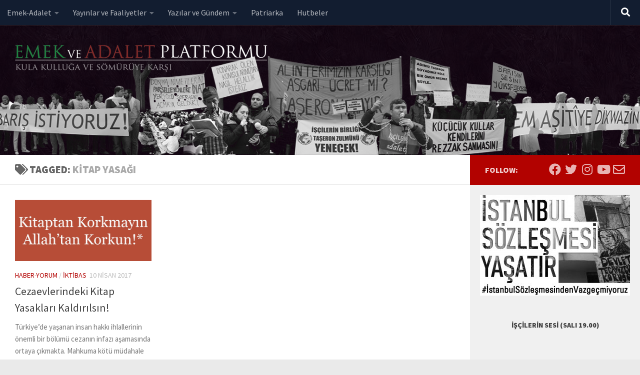

--- FILE ---
content_type: text/html; charset=UTF-8
request_url: https://www.emekveadalet.org/tag/kitap-yasagi/
body_size: 19843
content:
<!DOCTYPE html>
<html class="no-js" lang="tr">
<head>
  <meta charset="UTF-8">
  <meta name="viewport" content="width=device-width, initial-scale=1.0">
  <link rel="profile" href="https://gmpg.org/xfn/11" />
  <link rel="pingback" href="https://www.emekveadalet.org/xmlrpc.php">

          <style id="wfc-base-style" type="text/css">
             .wfc-reset-menu-item-first-letter .navbar .nav>li>a:first-letter {font-size: inherit;}.format-icon:before {color: #5A5A5A;}article .format-icon.tc-hide-icon:before, .safari article.format-video .format-icon.tc-hide-icon:before, .chrome article.format-video .format-icon.tc-hide-icon:before, .safari article.format-image .format-icon.tc-hide-icon:before, .chrome article.format-image .format-icon.tc-hide-icon:before, .safari article.format-gallery .format-icon.tc-hide-icon:before, .safari article.attachment .format-icon.tc-hide-icon:before, .chrome article.format-gallery .format-icon.tc-hide-icon:before, .chrome article.attachment .format-icon.tc-hide-icon:before {content: none!important;}h2#tc-comment-title.tc-hide-icon:before {content: none!important;}.archive .archive-header h1.format-icon.tc-hide-icon:before {content: none!important;}.tc-sidebar h3.widget-title.tc-hide-icon:before {content: none!important;}.footer-widgets h3.widget-title.tc-hide-icon:before {content: none!important;}.tc-hide-icon i, i.tc-hide-icon {display: none !important;}.carousel-control {font-family: "Helvetica Neue", Helvetica, Arial, sans-serif;}.social-block a {font-size: 18px;}footer#footer .colophon .social-block a {font-size: 16px;}.social-block.widget_social a {font-size: 14px;}
        </style>
        <link rel="stylesheet" id="tc-front-gfonts" href="//fonts.googleapis.com/css?family=Source+Sans+Pro:900%7CSource+Sans+Pro:regular&display=swap"><style id="wfc-style-fonts-sidebars_widget_title" type="text/css" data-origin="server">
/* Setting : Sidebar widget titles */ 
.sidebar-content .widget > h3.widget-title {
font-family : 'Source Sans Pro'!important;
}

</style><style id="wfc-style-fonts-body" type="text/css" data-origin="server">
/* Setting : Default website font */ 
body {
font-family : 'Source Sans Pro'!important;
}

</style><meta name='robots' content='index, follow, max-image-preview:large, max-snippet:-1, max-video-preview:-1' />
	<style>img:is([sizes="auto" i], [sizes^="auto," i]) { contain-intrinsic-size: 3000px 1500px }</style>
	<script>document.documentElement.className = document.documentElement.className.replace("no-js","js");</script>

	<!-- This site is optimized with the Yoast SEO plugin v19.6.1 - https://yoast.com/wordpress/plugins/seo/ -->
	<title>kitap yasağı arşivleri &bull; Emek ve Adalet Platformu</title>
	<link rel="canonical" href="https://www.emekveadalet.org/tag/kitap-yasagi/" />
	<meta property="og:locale" content="tr_TR" />
	<meta property="og:type" content="article" />
	<meta property="og:title" content="kitap yasağı arşivleri &bull; Emek ve Adalet Platformu" />
	<meta property="og:url" content="https://www.emekveadalet.org/tag/kitap-yasagi/" />
	<meta property="og:site_name" content="Emek ve Adalet Platformu" />
	<meta name="twitter:card" content="summary_large_image" />
	<meta name="twitter:site" content="@emekadalet" />
	<script type="application/ld+json" class="yoast-schema-graph">{"@context":"https://schema.org","@graph":[{"@type":"CollectionPage","@id":"https://www.emekveadalet.org/tag/kitap-yasagi/","url":"https://www.emekveadalet.org/tag/kitap-yasagi/","name":"kitap yasağı arşivleri &bull; Emek ve Adalet Platformu","isPartOf":{"@id":"https://www.emekveadalet.org/#website"},"primaryImageOfPage":{"@id":"https://www.emekveadalet.org/tag/kitap-yasagi/#primaryimage"},"image":{"@id":"https://www.emekveadalet.org/tag/kitap-yasagi/#primaryimage"},"thumbnailUrl":"https://www.emekveadalet.org/wp-content/uploads/1-3-e1491826573522.jpg","breadcrumb":{"@id":"https://www.emekveadalet.org/tag/kitap-yasagi/#breadcrumb"},"inLanguage":"tr"},{"@type":"ImageObject","inLanguage":"tr","@id":"https://www.emekveadalet.org/tag/kitap-yasagi/#primaryimage","url":"https://www.emekveadalet.org/wp-content/uploads/1-3-e1491826573522.jpg","contentUrl":"https://www.emekveadalet.org/wp-content/uploads/1-3-e1491826573522.jpg","width":2280,"height":1026},{"@type":"BreadcrumbList","@id":"https://www.emekveadalet.org/tag/kitap-yasagi/#breadcrumb","itemListElement":[{"@type":"ListItem","position":1,"name":"kitap yasağı"}]},{"@type":"WebSite","@id":"https://www.emekveadalet.org/#website","url":"https://www.emekveadalet.org/","name":"Emek ve Adalet Platformu","description":"Kula kulluğa ve sömürüye karşı","publisher":{"@id":"https://www.emekveadalet.org/#organization"},"potentialAction":[{"@type":"SearchAction","target":{"@type":"EntryPoint","urlTemplate":"https://www.emekveadalet.org/?s={search_term_string}"},"query-input":"required name=search_term_string"}],"inLanguage":"tr"},{"@type":"Organization","@id":"https://www.emekveadalet.org/#organization","name":"Emek ve Adalet Platformu","url":"https://www.emekveadalet.org/","sameAs":["https://www.instagram.com/emekveadalet","https://www.youtube.com/channel/UC572x3I5FiLNl3mLL2KwP_A","https://tr-tr.facebook.com/emekveadalet/","https://twitter.com/emekadalet"],"logo":{"@type":"ImageObject","inLanguage":"tr","@id":"https://www.emekveadalet.org/#/schema/logo/image/","url":"https://www.emekveadalet.org/wp-content/uploads/logo-512.png","contentUrl":"https://www.emekveadalet.org/wp-content/uploads/logo-512.png","width":512,"height":512,"caption":"Emek ve Adalet Platformu"},"image":{"@id":"https://www.emekveadalet.org/#/schema/logo/image/"}}]}</script>
	<!-- / Yoast SEO plugin. -->


<link rel="alternate" type="application/rss+xml" title="Emek ve Adalet Platformu &raquo; akışı" href="https://www.emekveadalet.org/feed/" />
<link rel="alternate" type="application/rss+xml" title="Emek ve Adalet Platformu &raquo; yorum akışı" href="https://www.emekveadalet.org/comments/feed/" />
<link rel="alternate" type="application/rss+xml" title="Emek ve Adalet Platformu &raquo; kitap yasağı etiket akışı" href="https://www.emekveadalet.org/tag/kitap-yasagi/feed/" />
		<!-- This site uses the Google Analytics by MonsterInsights plugin v8.8.2 - Using Analytics tracking - https://www.monsterinsights.com/ -->
							<script
				src="//www.googletagmanager.com/gtag/js?id=UA-168115511-1"  data-cfasync="false" data-wpfc-render="false" async></script>
			<script data-cfasync="false" data-wpfc-render="false">
				var mi_version = '8.8.2';
				var mi_track_user = true;
				var mi_no_track_reason = '';
				
								var disableStrs = [
															'ga-disable-UA-168115511-1',
									];

				/* Function to detect opted out users */
				function __gtagTrackerIsOptedOut() {
					for (var index = 0; index < disableStrs.length; index++) {
						if (document.cookie.indexOf(disableStrs[index] + '=true') > -1) {
							return true;
						}
					}

					return false;
				}

				/* Disable tracking if the opt-out cookie exists. */
				if (__gtagTrackerIsOptedOut()) {
					for (var index = 0; index < disableStrs.length; index++) {
						window[disableStrs[index]] = true;
					}
				}

				/* Opt-out function */
				function __gtagTrackerOptout() {
					for (var index = 0; index < disableStrs.length; index++) {
						document.cookie = disableStrs[index] + '=true; expires=Thu, 31 Dec 2099 23:59:59 UTC; path=/';
						window[disableStrs[index]] = true;
					}
				}

				if ('undefined' === typeof gaOptout) {
					function gaOptout() {
						__gtagTrackerOptout();
					}
				}
								window.dataLayer = window.dataLayer || [];

				window.MonsterInsightsDualTracker = {
					helpers: {},
					trackers: {},
				};
				if (mi_track_user) {
					function __gtagDataLayer() {
						dataLayer.push(arguments);
					}

					function __gtagTracker(type, name, parameters) {
						if (!parameters) {
							parameters = {};
						}

						if (parameters.send_to) {
							__gtagDataLayer.apply(null, arguments);
							return;
						}

						if (type === 'event') {
							
														parameters.send_to = monsterinsights_frontend.ua;
							__gtagDataLayer(type, name, parameters);
													} else {
							__gtagDataLayer.apply(null, arguments);
						}
					}

					__gtagTracker('js', new Date());
					__gtagTracker('set', {
						'developer_id.dZGIzZG': true,
											});
															__gtagTracker('config', 'UA-168115511-1', {"forceSSL":"true","link_attribution":"true"} );
										window.gtag = __gtagTracker;										(function () {
						/* https://developers.google.com/analytics/devguides/collection/analyticsjs/ */
						/* ga and __gaTracker compatibility shim. */
						var noopfn = function () {
							return null;
						};
						var newtracker = function () {
							return new Tracker();
						};
						var Tracker = function () {
							return null;
						};
						var p = Tracker.prototype;
						p.get = noopfn;
						p.set = noopfn;
						p.send = function () {
							var args = Array.prototype.slice.call(arguments);
							args.unshift('send');
							__gaTracker.apply(null, args);
						};
						var __gaTracker = function () {
							var len = arguments.length;
							if (len === 0) {
								return;
							}
							var f = arguments[len - 1];
							if (typeof f !== 'object' || f === null || typeof f.hitCallback !== 'function') {
								if ('send' === arguments[0]) {
									var hitConverted, hitObject = false, action;
									if ('event' === arguments[1]) {
										if ('undefined' !== typeof arguments[3]) {
											hitObject = {
												'eventAction': arguments[3],
												'eventCategory': arguments[2],
												'eventLabel': arguments[4],
												'value': arguments[5] ? arguments[5] : 1,
											}
										}
									}
									if ('pageview' === arguments[1]) {
										if ('undefined' !== typeof arguments[2]) {
											hitObject = {
												'eventAction': 'page_view',
												'page_path': arguments[2],
											}
										}
									}
									if (typeof arguments[2] === 'object') {
										hitObject = arguments[2];
									}
									if (typeof arguments[5] === 'object') {
										Object.assign(hitObject, arguments[5]);
									}
									if ('undefined' !== typeof arguments[1].hitType) {
										hitObject = arguments[1];
										if ('pageview' === hitObject.hitType) {
											hitObject.eventAction = 'page_view';
										}
									}
									if (hitObject) {
										action = 'timing' === arguments[1].hitType ? 'timing_complete' : hitObject.eventAction;
										hitConverted = mapArgs(hitObject);
										__gtagTracker('event', action, hitConverted);
									}
								}
								return;
							}

							function mapArgs(args) {
								var arg, hit = {};
								var gaMap = {
									'eventCategory': 'event_category',
									'eventAction': 'event_action',
									'eventLabel': 'event_label',
									'eventValue': 'event_value',
									'nonInteraction': 'non_interaction',
									'timingCategory': 'event_category',
									'timingVar': 'name',
									'timingValue': 'value',
									'timingLabel': 'event_label',
									'page': 'page_path',
									'location': 'page_location',
									'title': 'page_title',
								};
								for (arg in args) {
																		if (!(!args.hasOwnProperty(arg) || !gaMap.hasOwnProperty(arg))) {
										hit[gaMap[arg]] = args[arg];
									} else {
										hit[arg] = args[arg];
									}
								}
								return hit;
							}

							try {
								f.hitCallback();
							} catch (ex) {
							}
						};
						__gaTracker.create = newtracker;
						__gaTracker.getByName = newtracker;
						__gaTracker.getAll = function () {
							return [];
						};
						__gaTracker.remove = noopfn;
						__gaTracker.loaded = true;
						window['__gaTracker'] = __gaTracker;
					})();
									} else {
										console.log("");
					(function () {
						function __gtagTracker() {
							return null;
						}

						window['__gtagTracker'] = __gtagTracker;
						window['gtag'] = __gtagTracker;
					})();
									}
			</script>
				<!-- / Google Analytics by MonsterInsights -->
		<script>
window._wpemojiSettings = {"baseUrl":"https:\/\/s.w.org\/images\/core\/emoji\/16.0.1\/72x72\/","ext":".png","svgUrl":"https:\/\/s.w.org\/images\/core\/emoji\/16.0.1\/svg\/","svgExt":".svg","source":{"concatemoji":"https:\/\/www.emekveadalet.org\/wp-includes\/js\/wp-emoji-release.min.js?ver=cf67be9e7241119f32c11075d09d9f6c"}};
/*! This file is auto-generated */
!function(s,n){var o,i,e;function c(e){try{var t={supportTests:e,timestamp:(new Date).valueOf()};sessionStorage.setItem(o,JSON.stringify(t))}catch(e){}}function p(e,t,n){e.clearRect(0,0,e.canvas.width,e.canvas.height),e.fillText(t,0,0);var t=new Uint32Array(e.getImageData(0,0,e.canvas.width,e.canvas.height).data),a=(e.clearRect(0,0,e.canvas.width,e.canvas.height),e.fillText(n,0,0),new Uint32Array(e.getImageData(0,0,e.canvas.width,e.canvas.height).data));return t.every(function(e,t){return e===a[t]})}function u(e,t){e.clearRect(0,0,e.canvas.width,e.canvas.height),e.fillText(t,0,0);for(var n=e.getImageData(16,16,1,1),a=0;a<n.data.length;a++)if(0!==n.data[a])return!1;return!0}function f(e,t,n,a){switch(t){case"flag":return n(e,"\ud83c\udff3\ufe0f\u200d\u26a7\ufe0f","\ud83c\udff3\ufe0f\u200b\u26a7\ufe0f")?!1:!n(e,"\ud83c\udde8\ud83c\uddf6","\ud83c\udde8\u200b\ud83c\uddf6")&&!n(e,"\ud83c\udff4\udb40\udc67\udb40\udc62\udb40\udc65\udb40\udc6e\udb40\udc67\udb40\udc7f","\ud83c\udff4\u200b\udb40\udc67\u200b\udb40\udc62\u200b\udb40\udc65\u200b\udb40\udc6e\u200b\udb40\udc67\u200b\udb40\udc7f");case"emoji":return!a(e,"\ud83e\udedf")}return!1}function g(e,t,n,a){var r="undefined"!=typeof WorkerGlobalScope&&self instanceof WorkerGlobalScope?new OffscreenCanvas(300,150):s.createElement("canvas"),o=r.getContext("2d",{willReadFrequently:!0}),i=(o.textBaseline="top",o.font="600 32px Arial",{});return e.forEach(function(e){i[e]=t(o,e,n,a)}),i}function t(e){var t=s.createElement("script");t.src=e,t.defer=!0,s.head.appendChild(t)}"undefined"!=typeof Promise&&(o="wpEmojiSettingsSupports",i=["flag","emoji"],n.supports={everything:!0,everythingExceptFlag:!0},e=new Promise(function(e){s.addEventListener("DOMContentLoaded",e,{once:!0})}),new Promise(function(t){var n=function(){try{var e=JSON.parse(sessionStorage.getItem(o));if("object"==typeof e&&"number"==typeof e.timestamp&&(new Date).valueOf()<e.timestamp+604800&&"object"==typeof e.supportTests)return e.supportTests}catch(e){}return null}();if(!n){if("undefined"!=typeof Worker&&"undefined"!=typeof OffscreenCanvas&&"undefined"!=typeof URL&&URL.createObjectURL&&"undefined"!=typeof Blob)try{var e="postMessage("+g.toString()+"("+[JSON.stringify(i),f.toString(),p.toString(),u.toString()].join(",")+"));",a=new Blob([e],{type:"text/javascript"}),r=new Worker(URL.createObjectURL(a),{name:"wpTestEmojiSupports"});return void(r.onmessage=function(e){c(n=e.data),r.terminate(),t(n)})}catch(e){}c(n=g(i,f,p,u))}t(n)}).then(function(e){for(var t in e)n.supports[t]=e[t],n.supports.everything=n.supports.everything&&n.supports[t],"flag"!==t&&(n.supports.everythingExceptFlag=n.supports.everythingExceptFlag&&n.supports[t]);n.supports.everythingExceptFlag=n.supports.everythingExceptFlag&&!n.supports.flag,n.DOMReady=!1,n.readyCallback=function(){n.DOMReady=!0}}).then(function(){return e}).then(function(){var e;n.supports.everything||(n.readyCallback(),(e=n.source||{}).concatemoji?t(e.concatemoji):e.wpemoji&&e.twemoji&&(t(e.twemoji),t(e.wpemoji)))}))}((window,document),window._wpemojiSettings);
</script>
<link rel='stylesheet' id='mci-footnotes-jquery-tooltips-pagelayout-none-css' href='https://www.emekveadalet.org/wp-content/plugins/footnotes/css/footnotes-jqttbrpl0.min.css?ver=2.7.3' media='all' />
<link rel='stylesheet' id='formidable-css' href='https://www.emekveadalet.org/wp-admin/admin-ajax.php?action=frmpro_css&#038;ver=921918' media='all' />
<style id='wp-emoji-styles-inline-css'>

	img.wp-smiley, img.emoji {
		display: inline !important;
		border: none !important;
		box-shadow: none !important;
		height: 1em !important;
		width: 1em !important;
		margin: 0 0.07em !important;
		vertical-align: -0.1em !important;
		background: none !important;
		padding: 0 !important;
	}
</style>
<link rel='stylesheet' id='wp-block-library-css' href='https://www.emekveadalet.org/wp-includes/css/dist/block-library/style.min.css?ver=cf67be9e7241119f32c11075d09d9f6c' media='all' />
<style id='classic-theme-styles-inline-css'>
/*! This file is auto-generated */
.wp-block-button__link{color:#fff;background-color:#32373c;border-radius:9999px;box-shadow:none;text-decoration:none;padding:calc(.667em + 2px) calc(1.333em + 2px);font-size:1.125em}.wp-block-file__button{background:#32373c;color:#fff;text-decoration:none}
</style>
<style id='global-styles-inline-css'>
:root{--wp--preset--aspect-ratio--square: 1;--wp--preset--aspect-ratio--4-3: 4/3;--wp--preset--aspect-ratio--3-4: 3/4;--wp--preset--aspect-ratio--3-2: 3/2;--wp--preset--aspect-ratio--2-3: 2/3;--wp--preset--aspect-ratio--16-9: 16/9;--wp--preset--aspect-ratio--9-16: 9/16;--wp--preset--color--black: #000000;--wp--preset--color--cyan-bluish-gray: #abb8c3;--wp--preset--color--white: #ffffff;--wp--preset--color--pale-pink: #f78da7;--wp--preset--color--vivid-red: #cf2e2e;--wp--preset--color--luminous-vivid-orange: #ff6900;--wp--preset--color--luminous-vivid-amber: #fcb900;--wp--preset--color--light-green-cyan: #7bdcb5;--wp--preset--color--vivid-green-cyan: #00d084;--wp--preset--color--pale-cyan-blue: #8ed1fc;--wp--preset--color--vivid-cyan-blue: #0693e3;--wp--preset--color--vivid-purple: #9b51e0;--wp--preset--gradient--vivid-cyan-blue-to-vivid-purple: linear-gradient(135deg,rgba(6,147,227,1) 0%,rgb(155,81,224) 100%);--wp--preset--gradient--light-green-cyan-to-vivid-green-cyan: linear-gradient(135deg,rgb(122,220,180) 0%,rgb(0,208,130) 100%);--wp--preset--gradient--luminous-vivid-amber-to-luminous-vivid-orange: linear-gradient(135deg,rgba(252,185,0,1) 0%,rgba(255,105,0,1) 100%);--wp--preset--gradient--luminous-vivid-orange-to-vivid-red: linear-gradient(135deg,rgba(255,105,0,1) 0%,rgb(207,46,46) 100%);--wp--preset--gradient--very-light-gray-to-cyan-bluish-gray: linear-gradient(135deg,rgb(238,238,238) 0%,rgb(169,184,195) 100%);--wp--preset--gradient--cool-to-warm-spectrum: linear-gradient(135deg,rgb(74,234,220) 0%,rgb(151,120,209) 20%,rgb(207,42,186) 40%,rgb(238,44,130) 60%,rgb(251,105,98) 80%,rgb(254,248,76) 100%);--wp--preset--gradient--blush-light-purple: linear-gradient(135deg,rgb(255,206,236) 0%,rgb(152,150,240) 100%);--wp--preset--gradient--blush-bordeaux: linear-gradient(135deg,rgb(254,205,165) 0%,rgb(254,45,45) 50%,rgb(107,0,62) 100%);--wp--preset--gradient--luminous-dusk: linear-gradient(135deg,rgb(255,203,112) 0%,rgb(199,81,192) 50%,rgb(65,88,208) 100%);--wp--preset--gradient--pale-ocean: linear-gradient(135deg,rgb(255,245,203) 0%,rgb(182,227,212) 50%,rgb(51,167,181) 100%);--wp--preset--gradient--electric-grass: linear-gradient(135deg,rgb(202,248,128) 0%,rgb(113,206,126) 100%);--wp--preset--gradient--midnight: linear-gradient(135deg,rgb(2,3,129) 0%,rgb(40,116,252) 100%);--wp--preset--font-size--small: 13px;--wp--preset--font-size--medium: 20px;--wp--preset--font-size--large: 36px;--wp--preset--font-size--x-large: 42px;--wp--preset--spacing--20: 0.44rem;--wp--preset--spacing--30: 0.67rem;--wp--preset--spacing--40: 1rem;--wp--preset--spacing--50: 1.5rem;--wp--preset--spacing--60: 2.25rem;--wp--preset--spacing--70: 3.38rem;--wp--preset--spacing--80: 5.06rem;--wp--preset--shadow--natural: 6px 6px 9px rgba(0, 0, 0, 0.2);--wp--preset--shadow--deep: 12px 12px 50px rgba(0, 0, 0, 0.4);--wp--preset--shadow--sharp: 6px 6px 0px rgba(0, 0, 0, 0.2);--wp--preset--shadow--outlined: 6px 6px 0px -3px rgba(255, 255, 255, 1), 6px 6px rgba(0, 0, 0, 1);--wp--preset--shadow--crisp: 6px 6px 0px rgba(0, 0, 0, 1);}:where(.is-layout-flex){gap: 0.5em;}:where(.is-layout-grid){gap: 0.5em;}body .is-layout-flex{display: flex;}.is-layout-flex{flex-wrap: wrap;align-items: center;}.is-layout-flex > :is(*, div){margin: 0;}body .is-layout-grid{display: grid;}.is-layout-grid > :is(*, div){margin: 0;}:where(.wp-block-columns.is-layout-flex){gap: 2em;}:where(.wp-block-columns.is-layout-grid){gap: 2em;}:where(.wp-block-post-template.is-layout-flex){gap: 1.25em;}:where(.wp-block-post-template.is-layout-grid){gap: 1.25em;}.has-black-color{color: var(--wp--preset--color--black) !important;}.has-cyan-bluish-gray-color{color: var(--wp--preset--color--cyan-bluish-gray) !important;}.has-white-color{color: var(--wp--preset--color--white) !important;}.has-pale-pink-color{color: var(--wp--preset--color--pale-pink) !important;}.has-vivid-red-color{color: var(--wp--preset--color--vivid-red) !important;}.has-luminous-vivid-orange-color{color: var(--wp--preset--color--luminous-vivid-orange) !important;}.has-luminous-vivid-amber-color{color: var(--wp--preset--color--luminous-vivid-amber) !important;}.has-light-green-cyan-color{color: var(--wp--preset--color--light-green-cyan) !important;}.has-vivid-green-cyan-color{color: var(--wp--preset--color--vivid-green-cyan) !important;}.has-pale-cyan-blue-color{color: var(--wp--preset--color--pale-cyan-blue) !important;}.has-vivid-cyan-blue-color{color: var(--wp--preset--color--vivid-cyan-blue) !important;}.has-vivid-purple-color{color: var(--wp--preset--color--vivid-purple) !important;}.has-black-background-color{background-color: var(--wp--preset--color--black) !important;}.has-cyan-bluish-gray-background-color{background-color: var(--wp--preset--color--cyan-bluish-gray) !important;}.has-white-background-color{background-color: var(--wp--preset--color--white) !important;}.has-pale-pink-background-color{background-color: var(--wp--preset--color--pale-pink) !important;}.has-vivid-red-background-color{background-color: var(--wp--preset--color--vivid-red) !important;}.has-luminous-vivid-orange-background-color{background-color: var(--wp--preset--color--luminous-vivid-orange) !important;}.has-luminous-vivid-amber-background-color{background-color: var(--wp--preset--color--luminous-vivid-amber) !important;}.has-light-green-cyan-background-color{background-color: var(--wp--preset--color--light-green-cyan) !important;}.has-vivid-green-cyan-background-color{background-color: var(--wp--preset--color--vivid-green-cyan) !important;}.has-pale-cyan-blue-background-color{background-color: var(--wp--preset--color--pale-cyan-blue) !important;}.has-vivid-cyan-blue-background-color{background-color: var(--wp--preset--color--vivid-cyan-blue) !important;}.has-vivid-purple-background-color{background-color: var(--wp--preset--color--vivid-purple) !important;}.has-black-border-color{border-color: var(--wp--preset--color--black) !important;}.has-cyan-bluish-gray-border-color{border-color: var(--wp--preset--color--cyan-bluish-gray) !important;}.has-white-border-color{border-color: var(--wp--preset--color--white) !important;}.has-pale-pink-border-color{border-color: var(--wp--preset--color--pale-pink) !important;}.has-vivid-red-border-color{border-color: var(--wp--preset--color--vivid-red) !important;}.has-luminous-vivid-orange-border-color{border-color: var(--wp--preset--color--luminous-vivid-orange) !important;}.has-luminous-vivid-amber-border-color{border-color: var(--wp--preset--color--luminous-vivid-amber) !important;}.has-light-green-cyan-border-color{border-color: var(--wp--preset--color--light-green-cyan) !important;}.has-vivid-green-cyan-border-color{border-color: var(--wp--preset--color--vivid-green-cyan) !important;}.has-pale-cyan-blue-border-color{border-color: var(--wp--preset--color--pale-cyan-blue) !important;}.has-vivid-cyan-blue-border-color{border-color: var(--wp--preset--color--vivid-cyan-blue) !important;}.has-vivid-purple-border-color{border-color: var(--wp--preset--color--vivid-purple) !important;}.has-vivid-cyan-blue-to-vivid-purple-gradient-background{background: var(--wp--preset--gradient--vivid-cyan-blue-to-vivid-purple) !important;}.has-light-green-cyan-to-vivid-green-cyan-gradient-background{background: var(--wp--preset--gradient--light-green-cyan-to-vivid-green-cyan) !important;}.has-luminous-vivid-amber-to-luminous-vivid-orange-gradient-background{background: var(--wp--preset--gradient--luminous-vivid-amber-to-luminous-vivid-orange) !important;}.has-luminous-vivid-orange-to-vivid-red-gradient-background{background: var(--wp--preset--gradient--luminous-vivid-orange-to-vivid-red) !important;}.has-very-light-gray-to-cyan-bluish-gray-gradient-background{background: var(--wp--preset--gradient--very-light-gray-to-cyan-bluish-gray) !important;}.has-cool-to-warm-spectrum-gradient-background{background: var(--wp--preset--gradient--cool-to-warm-spectrum) !important;}.has-blush-light-purple-gradient-background{background: var(--wp--preset--gradient--blush-light-purple) !important;}.has-blush-bordeaux-gradient-background{background: var(--wp--preset--gradient--blush-bordeaux) !important;}.has-luminous-dusk-gradient-background{background: var(--wp--preset--gradient--luminous-dusk) !important;}.has-pale-ocean-gradient-background{background: var(--wp--preset--gradient--pale-ocean) !important;}.has-electric-grass-gradient-background{background: var(--wp--preset--gradient--electric-grass) !important;}.has-midnight-gradient-background{background: var(--wp--preset--gradient--midnight) !important;}.has-small-font-size{font-size: var(--wp--preset--font-size--small) !important;}.has-medium-font-size{font-size: var(--wp--preset--font-size--medium) !important;}.has-large-font-size{font-size: var(--wp--preset--font-size--large) !important;}.has-x-large-font-size{font-size: var(--wp--preset--font-size--x-large) !important;}
:where(.wp-block-post-template.is-layout-flex){gap: 1.25em;}:where(.wp-block-post-template.is-layout-grid){gap: 1.25em;}
:where(.wp-block-columns.is-layout-flex){gap: 2em;}:where(.wp-block-columns.is-layout-grid){gap: 2em;}
:root :where(.wp-block-pullquote){font-size: 1.5em;line-height: 1.6;}
</style>
<link rel='stylesheet' id='wpt-twitter-feed-css' href='https://www.emekveadalet.org/wp-content/plugins/wp-to-twitter/css/twitter-feed.css?ver=cf67be9e7241119f32c11075d09d9f6c' media='all' />
<link rel='stylesheet' id='mc4wp-form-themes-css' href='https://www.emekveadalet.org/wp-content/plugins/mailchimp-for-wp/assets/css/form-themes.css?ver=4.8.8' media='all' />
<link rel='stylesheet' id='wordpress-popular-posts-css-css' href='https://www.emekveadalet.org/wp-content/plugins/wordpress-popular-posts/assets/css/wpp.css?ver=6.0.5' media='all' />
<link rel='stylesheet' id='hph-front-style-css' href='https://www.emekveadalet.org/wp-content/themes/hueman-pro/addons/assets/front/css/hph-front.min.css?ver=1.4.24' media='all' />
<link rel='stylesheet' id='hueman-main-style-css' href='https://www.emekveadalet.org/wp-content/themes/hueman-pro/assets/front/css/main.min.css?ver=1.4.24' media='all' />
<style id='hueman-main-style-inline-css'>
body { font-size:1.00rem; }@media only screen and (min-width: 720px) {
        .nav > li { font-size:1.00rem; }
      }.sidebar .widget { padding-left: 20px; padding-right: 20px; padding-top: 20px; }::selection { background-color: #b20200; }
::-moz-selection { background-color: #b20200; }a,a>span.hu-external::after,.themeform label .required,#flexslider-featured .flex-direction-nav .flex-next:hover,#flexslider-featured .flex-direction-nav .flex-prev:hover,.post-hover:hover .post-title a,.post-title a:hover,.sidebar.s1 .post-nav li a:hover i,.content .post-nav li a:hover i,.post-related a:hover,.sidebar.s1 .widget_rss ul li a,#footer .widget_rss ul li a,.sidebar.s1 .widget_calendar a,#footer .widget_calendar a,.sidebar.s1 .alx-tab .tab-item-category a,.sidebar.s1 .alx-posts .post-item-category a,.sidebar.s1 .alx-tab li:hover .tab-item-title a,.sidebar.s1 .alx-tab li:hover .tab-item-comment a,.sidebar.s1 .alx-posts li:hover .post-item-title a,#footer .alx-tab .tab-item-category a,#footer .alx-posts .post-item-category a,#footer .alx-tab li:hover .tab-item-title a,#footer .alx-tab li:hover .tab-item-comment a,#footer .alx-posts li:hover .post-item-title a,.comment-tabs li.active a,.comment-awaiting-moderation,.child-menu a:hover,.child-menu .current_page_item > a,.wp-pagenavi a{ color: #b20200; }input[type="submit"],.themeform button[type="submit"],.sidebar.s1 .sidebar-top,.sidebar.s1 .sidebar-toggle,#flexslider-featured .flex-control-nav li a.flex-active,.post-tags a:hover,.sidebar.s1 .widget_calendar caption,#footer .widget_calendar caption,.author-bio .bio-avatar:after,.commentlist li.bypostauthor > .comment-body:after,.commentlist li.comment-author-admin > .comment-body:after{ background-color: #b20200; }.post-format .format-container { border-color: #b20200; }.sidebar.s1 .alx-tabs-nav li.active a,#footer .alx-tabs-nav li.active a,.comment-tabs li.active a,.wp-pagenavi a:hover,.wp-pagenavi a:active,.wp-pagenavi span.current{ border-bottom-color: #b20200!important; }.sidebar.s2 .post-nav li a:hover i,
.sidebar.s2 .widget_rss ul li a,
.sidebar.s2 .widget_calendar a,
.sidebar.s2 .alx-tab .tab-item-category a,
.sidebar.s2 .alx-posts .post-item-category a,
.sidebar.s2 .alx-tab li:hover .tab-item-title a,
.sidebar.s2 .alx-tab li:hover .tab-item-comment a,
.sidebar.s2 .alx-posts li:hover .post-item-title a { color: #28a33b; }
.sidebar.s2 .sidebar-top,.sidebar.s2 .sidebar-toggle,.post-comments,.jp-play-bar,.jp-volume-bar-value,.sidebar.s2 .widget_calendar caption{ background-color: #28a33b; }.sidebar.s2 .alx-tabs-nav li.active a { border-bottom-color: #28a33b; }
.post-comments::before { border-right-color: #28a33b; }
      .is-scrolled #header #nav-mobile { background-color: #454e5c; background-color: rgba(69,78,92,0.90) }body { background-color: #eaeaea; }
</style>
<link rel='stylesheet' id='hueman-font-awesome-css' href='https://www.emekveadalet.org/wp-content/themes/hueman-pro/assets/front/css/font-awesome.min.css?ver=1.4.24' media='all' />
<script src="https://www.emekveadalet.org/wp-includes/js/jquery/jquery.min.js?ver=3.7.1" id="jquery-core-js"></script>
<script src="https://www.emekveadalet.org/wp-includes/js/jquery/jquery-migrate.min.js?ver=3.4.1" id="jquery-migrate-js"></script>
<script src="https://www.emekveadalet.org/wp-content/plugins/footnotes/js/jquery.tools.min.js?ver=1.2.7.redacted.2" id="mci-footnotes-jquery-tools-js"></script>
<script src="https://www.emekveadalet.org/wp-content/plugins/google-analytics-for-wordpress/assets/js/frontend-gtag.min.js?ver=8.8.2" id="monsterinsights-frontend-script-js"></script>
<script data-cfasync="false" data-wpfc-render="false" id='monsterinsights-frontend-script-js-extra'>var monsterinsights_frontend = {"js_events_tracking":"true","download_extensions":"doc,pdf,ppt,zip,xls,docx,pptx,xlsx","inbound_paths":"[{\"path\":\"\\\/category\\\/notlar\\\/\",\"label\":\"not_dustuklerimiz\"},{\"path\":\"\\\/category\\\/multimedya\\\/\",\"label\":\"eap_tv\"}]","home_url":"https:\/\/www.emekveadalet.org","hash_tracking":"false","ua":"UA-168115511-1","v4_id":""};</script>
<script src="https://www.emekveadalet.org/wp-content/plugins/flowpaper-lite-pdf-flipbook/assets/lity/lity.min.js" id="lity-js-js"></script>
<script id="wpp-json" type="application/json">
{"sampling_active":0,"sampling_rate":100,"ajax_url":"https:\/\/www.emekveadalet.org\/wp-json\/wordpress-popular-posts\/v1\/popular-posts","api_url":"https:\/\/www.emekveadalet.org\/wp-json\/wordpress-popular-posts","ID":0,"token":"ef17b375f6","lang":0,"debug":0}
</script>
<script src="https://www.emekveadalet.org/wp-content/plugins/wordpress-popular-posts/assets/js/wpp.min.js?ver=6.0.5" id="wpp-js-js"></script>
<link rel="https://api.w.org/" href="https://www.emekveadalet.org/wp-json/" /><link rel="alternate" title="JSON" type="application/json" href="https://www.emekveadalet.org/wp-json/wp/v2/tags/1997" /><link rel="EditURI" type="application/rsd+xml" title="RSD" href="https://www.emekveadalet.org/xmlrpc.php?rsd" />

            <style id="wpp-loading-animation-styles">@-webkit-keyframes bgslide{from{background-position-x:0}to{background-position-x:-200%}}@keyframes bgslide{from{background-position-x:0}to{background-position-x:-200%}}.wpp-widget-placeholder,.wpp-widget-block-placeholder{margin:0 auto;width:60px;height:3px;background:#dd3737;background:linear-gradient(90deg,#dd3737 0%,#571313 10%,#dd3737 100%);background-size:200% auto;border-radius:3px;-webkit-animation:bgslide 1s infinite linear;animation:bgslide 1s infinite linear}</style>
                <link rel="preload" as="font" type="font/woff2" href="https://www.emekveadalet.org/wp-content/themes/hueman-pro/assets/front/webfonts/fa-brands-400.woff2?v=5.15.2" crossorigin="anonymous"/>
    <link rel="preload" as="font" type="font/woff2" href="https://www.emekveadalet.org/wp-content/themes/hueman-pro/assets/front/webfonts/fa-regular-400.woff2?v=5.15.2" crossorigin="anonymous"/>
    <link rel="preload" as="font" type="font/woff2" href="https://www.emekveadalet.org/wp-content/themes/hueman-pro/assets/front/webfonts/fa-solid-900.woff2?v=5.15.2" crossorigin="anonymous"/>
  <link rel="preload" as="font" type="font/woff" href="https://www.emekveadalet.org/wp-content/themes/hueman-pro/assets/front/fonts/titillium-light-webfont.woff" crossorigin="anonymous"/>
<link rel="preload" as="font" type="font/woff" href="https://www.emekveadalet.org/wp-content/themes/hueman-pro/assets/front/fonts/titillium-lightitalic-webfont.woff" crossorigin="anonymous"/>
<link rel="preload" as="font" type="font/woff" href="https://www.emekveadalet.org/wp-content/themes/hueman-pro/assets/front/fonts/titillium-regular-webfont.woff" crossorigin="anonymous"/>
<link rel="preload" as="font" type="font/woff" href="https://www.emekveadalet.org/wp-content/themes/hueman-pro/assets/front/fonts/titillium-regularitalic-webfont.woff" crossorigin="anonymous"/>
<link rel="preload" as="font" type="font/woff" href="https://www.emekveadalet.org/wp-content/themes/hueman-pro/assets/front/fonts/titillium-semibold-webfont.woff" crossorigin="anonymous"/>
<style>
  /*  base : fonts
/* ------------------------------------ */
body { font-family: "Titillium", Arial, sans-serif; }
@font-face {
  font-family: 'Titillium';
  src: url('https://www.emekveadalet.org/wp-content/themes/hueman-pro/assets/front/fonts/titillium-light-webfont.eot');
  src: url('https://www.emekveadalet.org/wp-content/themes/hueman-pro/assets/front/fonts/titillium-light-webfont.svg#titillium-light-webfont') format('svg'),
     url('https://www.emekveadalet.org/wp-content/themes/hueman-pro/assets/front/fonts/titillium-light-webfont.eot?#iefix') format('embedded-opentype'),
     url('https://www.emekveadalet.org/wp-content/themes/hueman-pro/assets/front/fonts/titillium-light-webfont.woff') format('woff'),
     url('https://www.emekveadalet.org/wp-content/themes/hueman-pro/assets/front/fonts/titillium-light-webfont.ttf') format('truetype');
  font-weight: 300;
  font-style: normal;
}
@font-face {
  font-family: 'Titillium';
  src: url('https://www.emekveadalet.org/wp-content/themes/hueman-pro/assets/front/fonts/titillium-lightitalic-webfont.eot');
  src: url('https://www.emekveadalet.org/wp-content/themes/hueman-pro/assets/front/fonts/titillium-lightitalic-webfont.svg#titillium-lightitalic-webfont') format('svg'),
     url('https://www.emekveadalet.org/wp-content/themes/hueman-pro/assets/front/fonts/titillium-lightitalic-webfont.eot?#iefix') format('embedded-opentype'),
     url('https://www.emekveadalet.org/wp-content/themes/hueman-pro/assets/front/fonts/titillium-lightitalic-webfont.woff') format('woff'),
     url('https://www.emekveadalet.org/wp-content/themes/hueman-pro/assets/front/fonts/titillium-lightitalic-webfont.ttf') format('truetype');
  font-weight: 300;
  font-style: italic;
}
@font-face {
  font-family: 'Titillium';
  src: url('https://www.emekveadalet.org/wp-content/themes/hueman-pro/assets/front/fonts/titillium-regular-webfont.eot');
  src: url('https://www.emekveadalet.org/wp-content/themes/hueman-pro/assets/front/fonts/titillium-regular-webfont.svg#titillium-regular-webfont') format('svg'),
     url('https://www.emekveadalet.org/wp-content/themes/hueman-pro/assets/front/fonts/titillium-regular-webfont.eot?#iefix') format('embedded-opentype'),
     url('https://www.emekveadalet.org/wp-content/themes/hueman-pro/assets/front/fonts/titillium-regular-webfont.woff') format('woff'),
     url('https://www.emekveadalet.org/wp-content/themes/hueman-pro/assets/front/fonts/titillium-regular-webfont.ttf') format('truetype');
  font-weight: 400;
  font-style: normal;
}
@font-face {
  font-family: 'Titillium';
  src: url('https://www.emekveadalet.org/wp-content/themes/hueman-pro/assets/front/fonts/titillium-regularitalic-webfont.eot');
  src: url('https://www.emekveadalet.org/wp-content/themes/hueman-pro/assets/front/fonts/titillium-regularitalic-webfont.svg#titillium-regular-webfont') format('svg'),
     url('https://www.emekveadalet.org/wp-content/themes/hueman-pro/assets/front/fonts/titillium-regularitalic-webfont.eot?#iefix') format('embedded-opentype'),
     url('https://www.emekveadalet.org/wp-content/themes/hueman-pro/assets/front/fonts/titillium-regularitalic-webfont.woff') format('woff'),
     url('https://www.emekveadalet.org/wp-content/themes/hueman-pro/assets/front/fonts/titillium-regularitalic-webfont.ttf') format('truetype');
  font-weight: 400;
  font-style: italic;
}
@font-face {
    font-family: 'Titillium';
    src: url('https://www.emekveadalet.org/wp-content/themes/hueman-pro/assets/front/fonts/titillium-semibold-webfont.eot');
    src: url('https://www.emekveadalet.org/wp-content/themes/hueman-pro/assets/front/fonts/titillium-semibold-webfont.svg#titillium-semibold-webfont') format('svg'),
         url('https://www.emekveadalet.org/wp-content/themes/hueman-pro/assets/front/fonts/titillium-semibold-webfont.eot?#iefix') format('embedded-opentype'),
         url('https://www.emekveadalet.org/wp-content/themes/hueman-pro/assets/front/fonts/titillium-semibold-webfont.woff') format('woff'),
         url('https://www.emekveadalet.org/wp-content/themes/hueman-pro/assets/front/fonts/titillium-semibold-webfont.ttf') format('truetype');
  font-weight: 600;
  font-style: normal;
}
</style>
  <!--[if lt IE 9]>
<script src="https://www.emekveadalet.org/wp-content/themes/hueman-pro/assets/front/js/ie/html5shiv-printshiv.min.js"></script>
<script src="https://www.emekveadalet.org/wp-content/themes/hueman-pro/assets/front/js/ie/selectivizr.js"></script>
<![endif]-->
<style type="text/css">.mc4wp-checkbox-wp-registration-form{clear:both;display:block;position:static;width:auto}.mc4wp-checkbox-wp-registration-form input{float:none;width:auto;position:static;margin:0 6px 0 0;padding:0;vertical-align:middle;display:inline-block!important;max-width:21px;-webkit-appearance:checkbox}.mc4wp-checkbox-wp-registration-form label{float:none;display:block;cursor:pointer;width:auto;position:static;margin:0 0 16px 0}</style><link rel="icon" href="https://www.emekveadalet.org/wp-content/uploads/cropped-logo-512-150x150.png" sizes="32x32" />
<link rel="icon" href="https://www.emekveadalet.org/wp-content/uploads/cropped-logo-512-300x300.png" sizes="192x192" />
<link rel="apple-touch-icon" href="https://www.emekveadalet.org/wp-content/uploads/cropped-logo-512-300x300.png" />
<meta name="msapplication-TileImage" content="https://www.emekveadalet.org/wp-content/uploads/cropped-logo-512-300x300.png" />
<style id="wfc-style-sidebars_widget_title" type="text/css" data-origin="server">
/* Setting : Sidebar widget titles */ 
.sidebar-content .widget > h3.widget-title {
font-weight : 900;
font-style : normal;
text-align : center;
}

</style><style id="wfc-style-menu_items" type="text/css" data-origin="server">
/* Setting : Menu items */ 
nav#nav-header .nav li a {
font-weight : 600;
}

</style><style id="wfc-style-footer_credits" type="text/css" data-origin="server">
/* Setting : Footer credits */ 
footer#footer #footer-bottom #copyright, footer#footer #footer-bottom #credit {
font-size : 1.00rem;
font-weight : 300;
}

</style><style id="wfc-style-body" type="text/css" data-origin="server">
/* Setting : Default website font */ 
body {
font-weight : 400;
font-style : normal;
}

</style>            <style id="grids-css" type="text/css">
                .post-list .grid-item {float: left; }
                .cols-1 .grid-item { width: 100%; }
                .cols-2 .grid-item { width: 50%; }
                .cols-3 .grid-item { width: 33.3%; }
                .cols-4 .grid-item { width: 25%; }
                @media only screen and (max-width: 719px) {
                      #grid-wrapper .grid-item{
                        width: 100%;
                      }
                }
            </style>
            
<style type="text/css" media="all">
.footnotes_reference_container {margin-top: 24px !important; margin-bottom: 0px !important;}
.footnote_container_prepare > p {border-bottom: 1px solid #aaaaaa !important;}
.footnote_tooltip { font-size: 13px !important; background-color: #ffffff !important; border-width: 1px !important; border-style: solid !important; border-color: #cccc99 !important; border-radius: 3px !important; -webkit-box-shadow: 2px 2px 11px #666666; -moz-box-shadow: 2px 2px 11px #666666; box-shadow: 2px 2px 11px #666666;}


</style>
</head>

<body class="archive tag tag-kitap-yasagi tag-1997 wp-custom-logo wp-embed-responsive wp-theme-hueman-pro col-2cl boxed topbar-enabled header-desktop-sticky header-mobile-sticky hueman-pro-1-4-24 chrome">
<div id="wrapper">
  <a class="screen-reader-text skip-link" href="#content">Skip to content</a>
  
  <header id="header" class="specific-mobile-menu-on one-mobile-menu mobile_menu header-ads-desktop  topbar-transparent has-header-img">
        <nav class="nav-container group mobile-menu mobile-sticky " id="nav-mobile" data-menu-id="header-1">
  <div class="mobile-title-logo-in-header"><p class="site-title">                  <a class="custom-logo-link" href="https://www.emekveadalet.org/" rel="home" title="Emek ve Adalet Platformu | Home page"><img src="https://www.emekveadalet.org/wp-content/uploads/logorenkli.png" alt="Emek ve Adalet Platformu" width="510" height="55"/></a>                </p></div>
        
                    <!-- <div class="ham__navbar-toggler collapsed" aria-expanded="false">
          <div class="ham__navbar-span-wrapper">
            <span class="ham-toggler-menu__span"></span>
          </div>
        </div> -->
        <button class="ham__navbar-toggler-two collapsed" title="Menu" aria-expanded="false">
          <span class="ham__navbar-span-wrapper">
            <span class="line line-1"></span>
            <span class="line line-2"></span>
            <span class="line line-3"></span>
          </span>
        </button>
            
      <div class="nav-text"></div>
      <div class="nav-wrap container">
                  <ul class="nav container-inner group mobile-search">
                            <li>
                  <form role="search" method="get" class="search-form" action="https://www.emekveadalet.org/">
				<label>
					<span class="screen-reader-text">Arama:</span>
					<input type="search" class="search-field" placeholder="Ara &hellip;" value="" name="s" />
				</label>
				<input type="submit" class="search-submit" value="Ara" />
			</form>                </li>
                      </ul>
                <ul id="menu-ana-menu" class="nav container-inner group"><li id="menu-item-24176" class="menu-item menu-item-type-custom menu-item-object-custom menu-item-has-children menu-item-24176"><a>Emek-Adalet</a>
<ul class="sub-menu">
	<li id="menu-item-33316" class="menu-item menu-item-type-post_type menu-item-object-post menu-item-33316"><a href="https://www.emekveadalet.org/genel/biz-kimiz/">Biz Kimiz?</a></li>
	<li id="menu-item-33348" class="menu-item menu-item-type-taxonomy menu-item-object-category menu-item-33348"><a href="https://www.emekveadalet.org/category/tezler/">Tezler</a></li>
	<li id="menu-item-33303" class="menu-item menu-item-type-post_type menu-item-object-page menu-item-33303"><a href="https://www.emekveadalet.org/eap-iletisim-ve-katki-formu/">EAP – İletişim ve Katkı Formu</a></li>
	<li id="menu-item-12883" class="menu-item menu-item-type-taxonomy menu-item-object-category menu-item-12883"><a href="https://www.emekveadalet.org/category/sozumuz/">Sözümüz</a></li>
	<li id="menu-item-24173" class="menu-item menu-item-type-post_type menu-item-object-page menu-item-24173"><a href="https://www.emekveadalet.org/biz-kimiz/">Geçmişte EAP</a></li>
	<li id="menu-item-24175" class="menu-item menu-item-type-post_type menu-item-object-page menu-item-24175"><a href="https://www.emekveadalet.org/arsiv/">Arşiv</a></li>
</ul>
</li>
<li id="menu-item-33320" class="menu-item menu-item-type-taxonomy menu-item-object-category menu-item-has-children menu-item-33320"><a href="https://www.emekveadalet.org/category/yayinlar-ve-faaliyetler/">Yayınlar ve Faaliyetler</a>
<ul class="sub-menu">
	<li id="menu-item-5673" class="menu-item menu-item-type-taxonomy menu-item-object-category menu-item-5673"><a href="https://www.emekveadalet.org/category/yayin/">Yayınlar</a></li>
	<li id="menu-item-5670" class="menu-item menu-item-type-taxonomy menu-item-object-category menu-item-5670"><a href="https://www.emekveadalet.org/category/soylesiler/">Söyleşiler</a></li>
	<li id="menu-item-21772" class="menu-item menu-item-type-taxonomy menu-item-object-category menu-item-21772"><a href="https://www.emekveadalet.org/category/roportajlar/">Röportajlar</a></li>
	<li id="menu-item-5672" class="menu-item menu-item-type-taxonomy menu-item-object-category menu-item-5672"><a href="https://www.emekveadalet.org/category/multimedya/">Multimedya</a></li>
	<li id="menu-item-26718" class="menu-item menu-item-type-custom menu-item-object-custom menu-item-has-children menu-item-26718"><a href="https://www.emekveadalet.org/mustereklerimiz-atolyeleri-2021-bahar/mustereklerimiz-atolyeleri-2021-guz-donemi/">Atölyeler</a>
	<ul class="sub-menu">
		<li id="menu-item-28320" class="menu-item menu-item-type-post_type menu-item-object-page menu-item-28320"><a href="https://www.emekveadalet.org/mustereklerimiz-atolyeleri-2020-guz/">Müştereklerimiz Atölyeleri – 2020 Güz</a></li>
		<li id="menu-item-29740" class="menu-item menu-item-type-post_type menu-item-object-page menu-item-29740"><a href="https://www.emekveadalet.org/mustereklerimiz-2021-guz/">MÜŞTEREKLERİMİZ ATÖLYELERİ – 2021 GÜZ DÖNEMİ</a></li>
		<li id="menu-item-29177" class="menu-item menu-item-type-post_type menu-item-object-page menu-item-29177"><a href="https://www.emekveadalet.org/mustereklerimiz-atolyeleri-2021-bahar/">Müştereklerimiz Atölyeleri – 2021 Bahar</a></li>
		<li id="menu-item-26713" class="menu-item menu-item-type-post_type menu-item-object-page menu-item-26713"><a href="https://www.emekveadalet.org/atolyeler-2020-bahar/">Müştereklerimiz Atölyeleri – 2020 Bahar</a></li>
		<li id="menu-item-26714" class="menu-item menu-item-type-post_type menu-item-object-page menu-item-26714"><a href="https://www.emekveadalet.org/atolyeler-3/">Müştereklerimiz Atölyeleri – 2019 Güz</a></li>
		<li id="menu-item-26715" class="menu-item menu-item-type-post_type menu-item-object-page menu-item-26715"><a href="https://www.emekveadalet.org/atolyeler-2/">Müştereklerimiz Atölyeleri – 2019 Bahar</a></li>
		<li id="menu-item-26716" class="menu-item menu-item-type-post_type menu-item-object-page menu-item-26716"><a href="https://www.emekveadalet.org/atolyeler/">Müştereklerimiz Atölyeleri – 2018 Güz</a></li>
	</ul>
</li>
</ul>
</li>
<li id="menu-item-33319" class="menu-item menu-item-type-taxonomy menu-item-object-category menu-item-has-children menu-item-33319"><a href="https://www.emekveadalet.org/category/genel/yazilar-ve-gundem/">Yazılar ve Gündem</a>
<ul class="sub-menu">
	<li id="menu-item-5669" class="menu-item menu-item-type-taxonomy menu-item-object-category menu-item-5669"><a href="https://www.emekveadalet.org/category/genel/yazilar-ve-gundem/notlar/" title="Sözümüz">Not düştüklerimiz</a></li>
	<li id="menu-item-21771" class="menu-item menu-item-type-taxonomy menu-item-object-category menu-item-21771"><a href="https://www.emekveadalet.org/category/genel/yazilar-ve-gundem/ceviriler/">Çeviriler</a></li>
	<li id="menu-item-22340" class="menu-item menu-item-type-taxonomy menu-item-object-category menu-item-22340"><a href="https://www.emekveadalet.org/category/genel/yazilar-ve-gundem/misafir-yazilar/">Misafir Yazılar</a></li>
	<li id="menu-item-5666" class="menu-item menu-item-type-taxonomy menu-item-object-category menu-item-5666"><a href="https://www.emekveadalet.org/category/genel/yazilar-ve-gundem/haberyorum/">Haber-Yorum</a></li>
	<li id="menu-item-5667" class="menu-item menu-item-type-taxonomy menu-item-object-category menu-item-5667"><a href="https://www.emekveadalet.org/category/genel/yazilar-ve-gundem/alinti/" title="Alıntı Yazılar">İktibas</a></li>
</ul>
</li>
<li id="menu-item-24321" class="menu-item menu-item-type-taxonomy menu-item-object-category menu-item-24321"><a href="https://www.emekveadalet.org/category/patriarka/">Patriarka</a></li>
<li id="menu-item-33502" class="menu-item menu-item-type-taxonomy menu-item-object-category menu-item-33502"><a href="https://www.emekveadalet.org/category/hutbeler/">Hutbeler</a></li>
</ul>      </div>
</nav><!--/#nav-topbar-->  
        <nav class="nav-container group desktop-menu desktop-sticky " id="nav-topbar" data-menu-id="header-2">
    <div class="nav-text"></div>
  <div class="topbar-toggle-down">
    <i class="fas fa-angle-double-down" aria-hidden="true" data-toggle="down" title="Expand menu"></i>
    <i class="fas fa-angle-double-up" aria-hidden="true" data-toggle="up" title="Collapse menu"></i>
  </div>
  <div class="nav-wrap container">
    <ul id="menu-ana-menu-1" class="nav container-inner group"><li class="menu-item menu-item-type-custom menu-item-object-custom menu-item-has-children menu-item-24176"><a>Emek-Adalet</a>
<ul class="sub-menu">
	<li class="menu-item menu-item-type-post_type menu-item-object-post menu-item-33316"><a href="https://www.emekveadalet.org/genel/biz-kimiz/">Biz Kimiz?</a></li>
	<li class="menu-item menu-item-type-taxonomy menu-item-object-category menu-item-33348"><a href="https://www.emekveadalet.org/category/tezler/">Tezler</a></li>
	<li class="menu-item menu-item-type-post_type menu-item-object-page menu-item-33303"><a href="https://www.emekveadalet.org/eap-iletisim-ve-katki-formu/">EAP – İletişim ve Katkı Formu</a></li>
	<li class="menu-item menu-item-type-taxonomy menu-item-object-category menu-item-12883"><a href="https://www.emekveadalet.org/category/sozumuz/">Sözümüz</a></li>
	<li class="menu-item menu-item-type-post_type menu-item-object-page menu-item-24173"><a href="https://www.emekveadalet.org/biz-kimiz/">Geçmişte EAP</a></li>
	<li class="menu-item menu-item-type-post_type menu-item-object-page menu-item-24175"><a href="https://www.emekveadalet.org/arsiv/">Arşiv</a></li>
</ul>
</li>
<li class="menu-item menu-item-type-taxonomy menu-item-object-category menu-item-has-children menu-item-33320"><a href="https://www.emekveadalet.org/category/yayinlar-ve-faaliyetler/">Yayınlar ve Faaliyetler</a>
<ul class="sub-menu">
	<li class="menu-item menu-item-type-taxonomy menu-item-object-category menu-item-5673"><a href="https://www.emekveadalet.org/category/yayin/">Yayınlar</a></li>
	<li class="menu-item menu-item-type-taxonomy menu-item-object-category menu-item-5670"><a href="https://www.emekveadalet.org/category/soylesiler/">Söyleşiler</a></li>
	<li class="menu-item menu-item-type-taxonomy menu-item-object-category menu-item-21772"><a href="https://www.emekveadalet.org/category/roportajlar/">Röportajlar</a></li>
	<li class="menu-item menu-item-type-taxonomy menu-item-object-category menu-item-5672"><a href="https://www.emekveadalet.org/category/multimedya/">Multimedya</a></li>
	<li class="menu-item menu-item-type-custom menu-item-object-custom menu-item-has-children menu-item-26718"><a href="https://www.emekveadalet.org/mustereklerimiz-atolyeleri-2021-bahar/mustereklerimiz-atolyeleri-2021-guz-donemi/">Atölyeler</a>
	<ul class="sub-menu">
		<li class="menu-item menu-item-type-post_type menu-item-object-page menu-item-28320"><a href="https://www.emekveadalet.org/mustereklerimiz-atolyeleri-2020-guz/">Müştereklerimiz Atölyeleri – 2020 Güz</a></li>
		<li class="menu-item menu-item-type-post_type menu-item-object-page menu-item-29740"><a href="https://www.emekveadalet.org/mustereklerimiz-2021-guz/">MÜŞTEREKLERİMİZ ATÖLYELERİ – 2021 GÜZ DÖNEMİ</a></li>
		<li class="menu-item menu-item-type-post_type menu-item-object-page menu-item-29177"><a href="https://www.emekveadalet.org/mustereklerimiz-atolyeleri-2021-bahar/">Müştereklerimiz Atölyeleri – 2021 Bahar</a></li>
		<li class="menu-item menu-item-type-post_type menu-item-object-page menu-item-26713"><a href="https://www.emekveadalet.org/atolyeler-2020-bahar/">Müştereklerimiz Atölyeleri – 2020 Bahar</a></li>
		<li class="menu-item menu-item-type-post_type menu-item-object-page menu-item-26714"><a href="https://www.emekveadalet.org/atolyeler-3/">Müştereklerimiz Atölyeleri – 2019 Güz</a></li>
		<li class="menu-item menu-item-type-post_type menu-item-object-page menu-item-26715"><a href="https://www.emekveadalet.org/atolyeler-2/">Müştereklerimiz Atölyeleri – 2019 Bahar</a></li>
		<li class="menu-item menu-item-type-post_type menu-item-object-page menu-item-26716"><a href="https://www.emekveadalet.org/atolyeler/">Müştereklerimiz Atölyeleri – 2018 Güz</a></li>
	</ul>
</li>
</ul>
</li>
<li class="menu-item menu-item-type-taxonomy menu-item-object-category menu-item-has-children menu-item-33319"><a href="https://www.emekveadalet.org/category/genel/yazilar-ve-gundem/">Yazılar ve Gündem</a>
<ul class="sub-menu">
	<li class="menu-item menu-item-type-taxonomy menu-item-object-category menu-item-5669"><a href="https://www.emekveadalet.org/category/genel/yazilar-ve-gundem/notlar/" title="Sözümüz">Not düştüklerimiz</a></li>
	<li class="menu-item menu-item-type-taxonomy menu-item-object-category menu-item-21771"><a href="https://www.emekveadalet.org/category/genel/yazilar-ve-gundem/ceviriler/">Çeviriler</a></li>
	<li class="menu-item menu-item-type-taxonomy menu-item-object-category menu-item-22340"><a href="https://www.emekveadalet.org/category/genel/yazilar-ve-gundem/misafir-yazilar/">Misafir Yazılar</a></li>
	<li class="menu-item menu-item-type-taxonomy menu-item-object-category menu-item-5666"><a href="https://www.emekveadalet.org/category/genel/yazilar-ve-gundem/haberyorum/">Haber-Yorum</a></li>
	<li class="menu-item menu-item-type-taxonomy menu-item-object-category menu-item-5667"><a href="https://www.emekveadalet.org/category/genel/yazilar-ve-gundem/alinti/" title="Alıntı Yazılar">İktibas</a></li>
</ul>
</li>
<li class="menu-item menu-item-type-taxonomy menu-item-object-category menu-item-24321"><a href="https://www.emekveadalet.org/category/patriarka/">Patriarka</a></li>
<li class="menu-item menu-item-type-taxonomy menu-item-object-category menu-item-33502"><a href="https://www.emekveadalet.org/category/hutbeler/">Hutbeler</a></li>
</ul>  </div>
      <div id="topbar-header-search" class="container">
      <div class="container-inner">
        <button class="toggle-search"><i class="fas fa-search"></i></button>
        <div class="search-expand">
          <div class="search-expand-inner"><form role="search" method="get" class="search-form" action="https://www.emekveadalet.org/">
				<label>
					<span class="screen-reader-text">Arama:</span>
					<input type="search" class="search-field" placeholder="Ara &hellip;" value="" name="s" />
				</label>
				<input type="submit" class="search-submit" value="Ara" />
			</form></div>
        </div>
      </div><!--/.container-inner-->
    </div><!--/.container-->
  
</nav><!--/#nav-topbar-->  
  <div class="container group">
        <div class="container-inner">

                <div id="header-image-wrap">
              <div class="group hu-pad central-header-zone">
                                        <div class="logo-tagline-group">
                          <p class="site-title">                  <a class="custom-logo-link" href="https://www.emekveadalet.org/" rel="home" title="Emek ve Adalet Platformu | Home page"><img src="https://www.emekveadalet.org/wp-content/uploads/logorenkli.png" alt="Emek ve Adalet Platformu" width="510" height="55"/></a>                </p>                                                </div>
                                                  </div>

              <a href="https://www.emekveadalet.org/" rel="home"><img src="https://www.emekveadalet.org/wp-content/uploads/cropped-eap_header_1380-2.png" width="1380" height="280" alt="" class="new-site-image" srcset="https://www.emekveadalet.org/wp-content/uploads/cropped-eap_header_1380-2.png 1380w, https://www.emekveadalet.org/wp-content/uploads/cropped-eap_header_1380-2-300x61.png 300w, https://www.emekveadalet.org/wp-content/uploads/cropped-eap_header_1380-2-768x156.png 768w, https://www.emekveadalet.org/wp-content/uploads/cropped-eap_header_1380-2-1024x208.png 1024w, https://www.emekveadalet.org/wp-content/uploads/cropped-eap_header_1380-2-520x106.png 520w" sizes="(max-width: 1380px) 100vw, 1380px" decoding="async" fetchpriority="high" /></a>          </div>
      
      
    </div><!--/.container-inner-->
      </div><!--/.container-->

</header><!--/#header-->
  
  <div class="container" id="page">
    <div class="container-inner">
            <div class="main">
        <div class="main-inner group">
          
              <main class="content" id="content">
              <div class="page-title hu-pad group">
          	    		<h1><i class="fas fa-tags"></i>Tagged: <span>kitap yasağı </span></h1>
    	
    </div><!--/.page-title-->
          <div class="hu-pad group">
            
  <div id="grid-wrapper" class="post-list group cols-3">
    <div class="post-row">        <article id="post-18427" class="group grid-item post-18427 post type-post status-publish format-standard has-post-thumbnail hentry category-haberyorum category-alinti tag-15-temmuz tag-cezaevi tag-cezaevleri tag-kitap-yasagi tag-mehmet-ali-basaran tag-ohal tag-olaganustu-hal">
	<div class="post-inner post-hover">
      		<div class="post-thumbnail">
  			<a href="https://www.emekveadalet.org/genel/yazilar-ve-gundem/haberyorum/cezaevlerindeki-kitap-yasaklari-kaldirilsin/">
            				<img  width="520" height="234"  src="[data-uri]" data-src="https://www.emekveadalet.org/wp-content/uploads/1-3-e1491826573522.jpg"  class="attachment-thumb-medium size-thumb-medium wp-post-image" alt="" decoding="async" data-srcset="https://www.emekveadalet.org/wp-content/uploads/1-3-e1491826573522.jpg 2280w, https://www.emekveadalet.org/wp-content/uploads/1-3-e1491826573522-300x135.jpg 300w" data-sizes="(max-width: 520px) 100vw, 520px" />  				  				  				  			</a>
  			  		</div><!--/.post-thumbnail-->
          		<div class="post-meta group">
          			  <p class="post-category"><a href="https://www.emekveadalet.org/category/genel/yazilar-ve-gundem/haberyorum/" rel="category tag">Haber-Yorum</a> / <a href="https://www.emekveadalet.org/category/genel/yazilar-ve-gundem/alinti/" rel="category tag">İktibas</a></p>
                  			  <p class="post-date">
  <time class="published updated" datetime="2017-04-10 14:16:34">10 Nisan 2017</time>
</p>

          		</div><!--/.post-meta-->
    		<h2 class="post-title entry-title">
			<a href="https://www.emekveadalet.org/genel/yazilar-ve-gundem/haberyorum/cezaevlerindeki-kitap-yasaklari-kaldirilsin/" rel="bookmark">Cezaevlerindeki Kitap Yasakları Kaldırılsın!</a>
		</h2><!--/.post-title-->

				<div class="entry excerpt entry-summary">
			<p>Türkiye&#8217;de yaşanan insan hakkı ihlallerinin önemli bir bölümü cezanın infazı aşamasında ortaya çıkmakta. Mahkuma kötü müdahale ve işkence eylemleri artık klasik formunun ötesinde, mahkumu dış dünyadan tecrit etme şekilleriyle de kendini gösteriyor. Kısacası memleketin&#46;&#46;&#46;</p>
		</div><!--/.entry-->
		
	</div><!--/.post-inner-->
</article><!--/.post-->
    </div>  </div><!--/.post-list-->

<nav class="pagination group">
				</nav><!--/.pagination-->
          </div><!--/.hu-pad-->
            </main><!--/.content-->
          

	<div class="sidebar s1 collapsed" data-position="right" data-layout="col-2cl" data-sb-id="s1">

		<button class="sidebar-toggle" title="Expand Sidebar"><i class="fas sidebar-toggle-arrows"></i></button>

		<div class="sidebar-content">

			           			<div class="sidebar-top group">
                        <p>Follow:</p>                    <ul class="social-links"><li><a rel="nofollow noopener noreferrer" class="social-tooltip"  title="Facebook sayfamız" aria-label="Facebook sayfamız" href="https://tr-tr.facebook.com/emekveadalet/" target="_blank"  style="color:rgba(255,255,255,0.7)"><i class="fab fa-facebook"></i></a></li><li><a rel="nofollow noopener noreferrer" class="social-tooltip"  title="Twitter hesabımız" aria-label="Twitter hesabımız" href="https://twitter.com/emekadalet" target="_blank"  style="color:rgba(255,255,255,0.7)"><i class="fab fa-twitter"></i></a></li><li><a rel="nofollow noopener noreferrer" class="social-tooltip"  title="Instagram sayfamız" aria-label="Instagram sayfamız" href="https://www.instagram.com/emekveadalet/" target="_blank"  style="color:rgba(255,255,255,0.7)"><i class="fab fa-instagram"></i></a></li><li><a rel="nofollow noopener noreferrer" class="social-tooltip"  title="Youtube hesabımız" aria-label="Youtube hesabımız" href="https://www.youtube.com/channel/UC572x3I5FiLNl3mLL2KwP_A" target="_blank"  style="color:rgba(255,255,255,0.7)"><i class="fab fa-youtube"></i></a></li><li><a rel="nofollow noopener noreferrer" class="social-tooltip"  title="e-mail adresimiz" aria-label="e-mail adresimiz" href="mailto:emekveadalet@gmail.com" target="_blank"  style="color:rgba(255,255,255,0.7)"><i class="far fa-envelope"></i></a></li></ul>  			</div>
			
			
			
			<div id="media_image-11" class="widget widget_media_image"><a href="https://esikplatform.net/"><img width="300" height="202" src="https://www.emekveadalet.org/wp-content/uploads/isv5-2048x1377-1-300x202.jpg" class="image wp-image-28267  attachment-medium size-medium" alt="" style="max-width: 100%; height: auto;" decoding="async" loading="lazy" srcset="https://www.emekveadalet.org/wp-content/uploads/isv5-2048x1377-1-300x202.jpg 300w, https://www.emekveadalet.org/wp-content/uploads/isv5-2048x1377-1-1024x689.jpg 1024w, https://www.emekveadalet.org/wp-content/uploads/isv5-2048x1377-1-768x516.jpg 768w, https://www.emekveadalet.org/wp-content/uploads/isv5-2048x1377-1-1536x1033.jpg 1536w, https://www.emekveadalet.org/wp-content/uploads/isv5-2048x1377-1-720x484.jpg 720w, https://www.emekveadalet.org/wp-content/uploads/isv5-2048x1377-1-520x350.jpg 520w, https://www.emekveadalet.org/wp-content/uploads/isv5-2048x1377-1-320x215.jpg 320w, https://www.emekveadalet.org/wp-content/uploads/isv5-2048x1377-1.jpg 2048w" sizes="auto, (max-width: 300px) 100vw, 300px" /></a></div><div id="text-17" class="widget widget_text"><h3 class="widget-title">İşçilerin Sesi (Salı 19.00)</h3>			<div class="textwidget"><div class="video-container"><iframe loading="lazy" title="Sosyal Demokrasinin Sınıfla İmtihanı: Belediye Grevleri ve Genel-İş" src="https://www.youtube.com/embed/XZhqSrhRp54?feature=oembed&#038;wmode=opaque" frameborder="0" allow="accelerometer; autoplay; clipboard-write; encrypted-media; gyroscope; picture-in-picture; web-share" referrerpolicy="strict-origin-when-cross-origin" allowfullscreen></iframe></div>
</div>
		</div><div id="text-15" class="widget widget_text"><h3 class="widget-title">Perşembe Söyleşileri (20:00)</h3>			<div class="textwidget"><div class="video-container"><iframe loading="lazy" title="#PerşembeSöyleşileri -Eşitlik İçin Kadın Platformu (EŞİK)- Gökçeçiçek Ayata" src="https://www.youtube.com/embed/d-B6FogKtAc?feature=oembed&#038;wmode=opaque" frameborder="0" allow="accelerometer; autoplay; clipboard-write; encrypted-media; gyroscope; picture-in-picture; web-share" referrerpolicy="strict-origin-when-cross-origin" allowfullscreen></iframe></div>
</div>
		</div><div id="mc4wp_form_widget-5" class="widget widget_mc4wp_form_widget"><h3 class="widget-title">Haftalik E-bülten</h3><script>(function() {
	window.mc4wp = window.mc4wp || {
		listeners: [],
		forms: {
			on: function(evt, cb) {
				window.mc4wp.listeners.push(
					{
						event   : evt,
						callback: cb
					}
				);
			}
		}
	}
})();
</script><!-- Mailchimp for WordPress v4.8.8 - https://wordpress.org/plugins/mailchimp-for-wp/ --><form id="mc4wp-form-1" class="mc4wp-form mc4wp-form-24945 mc4wp-form-theme mc4wp-form-theme-blue" method="post" data-id="24945" data-name="CUMA POSTASI" ><div class="mc4wp-form-fields"><p>
   Sitemizde yayınlanan içeriklerden haberdar olmak için haftalık e-bültenimize abone olabilirsiniz.
</p>
<p style="margin-bottom: 6px;margin-right: 5px;margin-top: 3px">
  <input type="email" name="EMAIL" placeholder="E-posta adresiniz" required /> 
</p>
<p>
  <input type="submit" value="Abone ol" />
</p></div><label style="display: none !important;">Leave this field empty if you're human: <input type="text" name="_mc4wp_honeypot" value="" tabindex="-1" autocomplete="off" /></label><input type="hidden" name="_mc4wp_timestamp" value="1769101119" /><input type="hidden" name="_mc4wp_form_id" value="24945" /><input type="hidden" name="_mc4wp_form_element_id" value="mc4wp-form-1" /><div class="mc4wp-response"></div></form><!-- / Mailchimp for WordPress Plugin --></div><div id="media_image-9" class="widget widget_media_image"><a href="http://www.emekveadalet.org/bize-yazin/"><img width="300" height="85" src="https://www.emekveadalet.org/wp-content/uploads/bize_yazin-300x85.jpeg" class="image wp-image-22335  attachment-medium size-medium" alt="" style="max-width: 100%; height: auto;" decoding="async" loading="lazy" srcset="https://www.emekveadalet.org/wp-content/uploads/bize_yazin-300x85.jpeg 300w, https://www.emekveadalet.org/wp-content/uploads/bize_yazin-520x147.jpeg 520w, https://www.emekveadalet.org/wp-content/uploads/bize_yazin.jpeg 625w" sizes="auto, (max-width: 300px) 100vw, 300px" /></a></div><div id="calendar-7" class="widget widget_calendar"><div id="calendar_wrap" class="calendar_wrap"><table id="wp-calendar" class="wp-calendar-table">
	<caption>Ocak 2026</caption>
	<thead>
	<tr>
		<th scope="col" aria-label="Pazartesi">P</th>
		<th scope="col" aria-label="Salı">S</th>
		<th scope="col" aria-label="Çarşamba">Ç</th>
		<th scope="col" aria-label="Perşembe">P</th>
		<th scope="col" aria-label="Cuma">C</th>
		<th scope="col" aria-label="Cumartesi">C</th>
		<th scope="col" aria-label="Pazar">P</th>
	</tr>
	</thead>
	<tbody>
	<tr>
		<td colspan="3" class="pad">&nbsp;</td><td>1</td><td>2</td><td>3</td><td>4</td>
	</tr>
	<tr>
		<td><a href="https://www.emekveadalet.org/2026/01/05/" aria-label="Yazılar 5 January 2026 tarihinde yayınlandı">5</a></td><td>6</td><td>7</td><td>8</td><td>9</td><td>10</td><td>11</td>
	</tr>
	<tr>
		<td>12</td><td>13</td><td>14</td><td>15</td><td>16</td><td>17</td><td>18</td>
	</tr>
	<tr>
		<td>19</td><td>20</td><td>21</td><td id="today">22</td><td>23</td><td>24</td><td>25</td>
	</tr>
	<tr>
		<td>26</td><td>27</td><td>28</td><td>29</td><td>30</td><td>31</td>
		<td class="pad" colspan="1">&nbsp;</td>
	</tr>
	</tbody>
	</table><nav aria-label="Geçmiş ve gelecek aylar" class="wp-calendar-nav">
		<span class="wp-calendar-nav-prev"><a href="https://www.emekveadalet.org/2025/12/">&laquo; Ara</a></span>
		<span class="pad">&nbsp;</span>
		<span class="wp-calendar-nav-next">&nbsp;</span>
	</nav></div></div><div id="alxtabs-12" class="widget widget_hu_tabs">
<h3 class="widget-title">   Hızlı Erişim</h3><ul class="alx-tabs-nav group tab-count-3"><li class="alx-tab tab-popular"><a href="#tab-popular-12" title="Popular Posts"><i class="fas fa-star"></i><span>Popular Posts</span></a></li><li class="alx-tab tab-comments"><a href="#tab-comments-12" title="Recent Comments"><i class="far fa-comments"></i><span>Recent Comments</span></a></li><li class="alx-tab tab-recent"><a href="#tab-recent-12" title="Recent Posts"><i class="far fa-clock"></i><span>Recent Posts</span></a></li></ul>
	<div class="alx-tabs-container">


		
			
			<ul id="tab-recent-12" class="alx-tab group thumbs-enabled">
        								<li>

										<div class="tab-item-thumbnail">
						<a href="https://www.emekveadalet.org/sozumuz/ailenin-degil-barisin-yili/">
							<img  width="80" height="80"  src="[data-uri]" data-src="https://www.emekveadalet.org/wp-content/uploads/ailenin-degil-barisin-yili-80x80.jpeg"  class="attachment-thumb-small size-thumb-small wp-post-image" alt="" decoding="async" loading="lazy" />																											</a>
					</div>
					
					<div class="tab-item-inner group">
						<p class="tab-item-category"><a href="https://www.emekveadalet.org/category/patriarka/" rel="category tag">Patriarka</a> / <a href="https://www.emekveadalet.org/category/sozumuz/" rel="category tag">Sözümüz</a></p>						<p class="tab-item-title"><a href="https://www.emekveadalet.org/sozumuz/ailenin-degil-barisin-yili/" rel="bookmark">Ailenin Değil Barışın Yılı</a></p>
						<p class="tab-item-date">5 Ocak 2026</p>					</div>

				</li>
								<li>

										<div class="tab-item-thumbnail">
						<a href="https://www.emekveadalet.org/sozumuz/suriyede-rejim-degisikliginin-bir-yili/">
							<img  width="80" height="80"  src="[data-uri]" data-src="https://www.emekveadalet.org/wp-content/uploads/PHOTO-2025-12-17-21-00-49-80x80.jpg"  class="attachment-thumb-small size-thumb-small wp-post-image" alt="" decoding="async" loading="lazy" />																											</a>
					</div>
					
					<div class="tab-item-inner group">
						<p class="tab-item-category"><a href="https://www.emekveadalet.org/category/sozumuz/" rel="category tag">Sözümüz</a></p>						<p class="tab-item-title"><a href="https://www.emekveadalet.org/sozumuz/suriyede-rejim-degisikliginin-bir-yili/" rel="bookmark">Suriyede Rejim Değişikliğinin Bir Yılı</a></p>
						<p class="tab-item-date">19 Aralık 2025</p>					</div>

				</li>
								<li>

										<div class="tab-item-thumbnail">
						<a href="https://www.emekveadalet.org/hutbeler/yeryuzu-mescidini-savunalim-12-aralik-cuma-hutbesi/">
							<img  width="80" height="80"  src="[data-uri]" data-src="https://www.emekveadalet.org/wp-content/uploads/yBP7Y3vzf9rbmnkA6JlW0Cngl0w66GdyC7PuFeZm-80x80.jpeg"  class="attachment-thumb-small size-thumb-small wp-post-image" alt="" decoding="async" loading="lazy" />																											</a>
					</div>
					
					<div class="tab-item-inner group">
						<p class="tab-item-category"><a href="https://www.emekveadalet.org/category/hutbeler/" rel="category tag">Hutbeler</a></p>						<p class="tab-item-title"><a href="https://www.emekveadalet.org/hutbeler/yeryuzu-mescidini-savunalim-12-aralik-cuma-hutbesi/" rel="bookmark">Yeryüzü Mescidini Savunalım &#8211; 12 Aralık Cuma Hutbesi</a></p>
						<p class="tab-item-date">12 Aralık 2025</p>					</div>

				</li>
								<li>

										<div class="tab-item-thumbnail">
						<a href="https://www.emekveadalet.org/hutbeler/yoksa-hepimiz-dilsiz-seytanlardan-miyiz-5-aralik-cuma-hutbesi/">
							<img  width="80" height="80"  src="[data-uri]" data-src="https://www.emekveadalet.org/wp-content/uploads/PHOTO-2025-12-05-11-58-19-80x80.jpg"  class="attachment-thumb-small size-thumb-small wp-post-image" alt="" decoding="async" loading="lazy" />																											</a>
					</div>
					
					<div class="tab-item-inner group">
						<p class="tab-item-category"><a href="https://www.emekveadalet.org/category/hutbeler/" rel="category tag">Hutbeler</a></p>						<p class="tab-item-title"><a href="https://www.emekveadalet.org/hutbeler/yoksa-hepimiz-dilsiz-seytanlardan-miyiz-5-aralik-cuma-hutbesi/" rel="bookmark">Yoksa Hepimiz Dilsiz Şeytanlardan mıyız? &#8211; 5 Aralık Cuma Hutbesi</a></p>
						<p class="tab-item-date">5 Aralık 2025</p>					</div>

				</li>
								<li>

										<div class="tab-item-thumbnail">
						<a href="https://www.emekveadalet.org/hutbeler/barisin-onurunu-kusanalim-28-ekim-cuma-hutbesi/">
							<img  width="80" height="80"  src="[data-uri]" data-src="https://www.emekveadalet.org/wp-content/uploads/PHOTO-2025-11-28-13-21-22-80x80.jpg"  class="attachment-thumb-small size-thumb-small wp-post-image" alt="" decoding="async" loading="lazy" />																											</a>
					</div>
					
					<div class="tab-item-inner group">
						<p class="tab-item-category"><a href="https://www.emekveadalet.org/category/hutbeler/" rel="category tag">Hutbeler</a></p>						<p class="tab-item-title"><a href="https://www.emekveadalet.org/hutbeler/barisin-onurunu-kusanalim-28-ekim-cuma-hutbesi/" rel="bookmark">Barışın Onurunu Kuşanalım &#8211; 28 Ekim Cuma Hutbesi</a></p>
						<p class="tab-item-date">28 Kasım 2025</p>					</div>

				</li>
								        			</ul><!--/.alx-tab-->

		

		
						<ul id="tab-popular-12" class="alx-tab group thumbs-enabled">
        								<li>

										<div class="tab-item-thumbnail">
						<a href="https://www.emekveadalet.org/sozumuz/ailenin-degil-barisin-yili/">
							<img  width="80" height="80"  src="[data-uri]" data-src="https://www.emekveadalet.org/wp-content/uploads/ailenin-degil-barisin-yili-80x80.jpeg"  class="attachment-thumb-small size-thumb-small wp-post-image" alt="" decoding="async" loading="lazy" />																											</a>
					</div>
					
					<div class="tab-item-inner group">
						<p class="tab-item-category"><a href="https://www.emekveadalet.org/category/patriarka/" rel="category tag">Patriarka</a> / <a href="https://www.emekveadalet.org/category/sozumuz/" rel="category tag">Sözümüz</a></p>						<p class="tab-item-title"><a href="https://www.emekveadalet.org/sozumuz/ailenin-degil-barisin-yili/" rel="bookmark">Ailenin Değil Barışın Yılı</a></p>
						<p class="tab-item-date">5 Ocak 2026</p>					</div>

				</li>
								        			</ul><!--/.alx-tab-->

		

		
			
			<ul id="tab-comments-12" class="alx-tab group avatars-enabled">
								<li>

												<div class="tab-item-avatar">
							<a href="https://www.emekveadalet.org/genel/yazilar-ve-gundem/notlar/istanbulda-insaat-muammasi/#comment-225719">
								<img alt='' src='https://secure.gravatar.com/avatar/727a86231847e349c8a72747d0f3e6cef069d688bf4f792aad4d2d662e733a11?s=96&#038;d=mm&#038;r=g' srcset='https://secure.gravatar.com/avatar/727a86231847e349c8a72747d0f3e6cef069d688bf4f792aad4d2d662e733a11?s=192&#038;d=mm&#038;r=g 2x' class='avatar avatar-96 photo' height='96' width='96' loading='lazy' decoding='async'/>							</a>
						</div>
						
						<div class="tab-item-inner group">
														<div class="tab-item-name">Bursa Çekici says:</div>
							<div class="tab-item-comment"><a href="https://www.emekveadalet.org/genel/yazilar-ve-gundem/notlar/istanbulda-insaat-muammasi/#comment-225719">Baştan sona güzel yorumlanmış. Başarılarınızın devamını dilerim.</a></div>

						</div>

				</li>
								<li>

												<div class="tab-item-avatar">
							<a href="https://www.emekveadalet.org/genel/yazilar-ve-gundem/notlar/tanrinin-sovalyesi-olmaki/#comment-192699">
								<img alt='' src='https://secure.gravatar.com/avatar/d9fe0a601d826dac2977ce12482b62012ba6c5a1e1f4923e51ea25b8529a379a?s=96&#038;d=mm&#038;r=g' srcset='https://secure.gravatar.com/avatar/d9fe0a601d826dac2977ce12482b62012ba6c5a1e1f4923e51ea25b8529a379a?s=192&#038;d=mm&#038;r=g 2x' class='avatar avatar-96 photo' height='96' width='96' loading='lazy' decoding='async'/>							</a>
						</div>
						
						<div class="tab-item-inner group">
														<div class="tab-item-name">Derviş says:</div>
							<div class="tab-item-comment"><a href="https://www.emekveadalet.org/genel/yazilar-ve-gundem/notlar/tanrinin-sovalyesi-olmaki/#comment-192699">Kardeşim tarih 09/06/2025, ne yaptın ? okula deva mı yoksa hayat...</a></div>

						</div>

				</li>
								<li>

												<div class="tab-item-avatar">
							<a href="https://www.emekveadalet.org/genel/yazilar-ve-gundem/notlar/kurandan-notlar-inanmayanlarin-hepsi-cehenneme-gitmez-i/#comment-182958">
								<img alt='' src='https://secure.gravatar.com/avatar/c157ac85a7cdc976ac8af3c4b67238eee1e62c0c1e333c5a818d67504cfd26d5?s=96&#038;d=mm&#038;r=g' srcset='https://secure.gravatar.com/avatar/c157ac85a7cdc976ac8af3c4b67238eee1e62c0c1e333c5a818d67504cfd26d5?s=192&#038;d=mm&#038;r=g 2x' class='avatar avatar-96 photo' height='96' width='96' loading='lazy' decoding='async'/>							</a>
						</div>
						
						<div class="tab-item-inner group">
														<div class="tab-item-name">Mehmet says:</div>
							<div class="tab-item-comment"><a href="https://www.emekveadalet.org/genel/yazilar-ve-gundem/notlar/kurandan-notlar-inanmayanlarin-hepsi-cehenneme-gitmez-i/#comment-182958">Kuranda araf ehlinin gunahları ile sevaplarının beraber olan insanlar olduğu gecmiyor...</a></div>

						</div>

				</li>
								<li>

												<div class="tab-item-avatar">
							<a href="https://www.emekveadalet.org/genel/yazilar-ve-gundem/notlar/kurandan-notlar-inanmayanlarin-hepsi-cehenneme-gitmez-ii/#comment-182797">
								<img alt='' src='https://secure.gravatar.com/avatar/84610a7c688fcce2e2334fd35f491be0d4ad767a7a22a5bf67b73004677f7252?s=96&#038;d=mm&#038;r=g' srcset='https://secure.gravatar.com/avatar/84610a7c688fcce2e2334fd35f491be0d4ad767a7a22a5bf67b73004677f7252?s=192&#038;d=mm&#038;r=g 2x' class='avatar avatar-96 photo' height='96' width='96' loading='lazy' decoding='async'/>							</a>
						</div>
						
						<div class="tab-item-inner group">
														<div class="tab-item-name">Mehmet says:</div>
							<div class="tab-item-comment"><a href="https://www.emekveadalet.org/genel/yazilar-ve-gundem/notlar/kurandan-notlar-inanmayanlarin-hepsi-cehenneme-gitmez-ii/#comment-182797">Adam zaten doğru cevirinin iylik yapanin mumin olduğu ve kendini allaha...</a></div>

						</div>

				</li>
								<li>

												<div class="tab-item-avatar">
							<a href="https://www.emekveadalet.org/genel/yazilar-ve-gundem/notlar/kurandan-notlar-inanmayanlarin-hepsi-cehenneme-gitmez-ii/#comment-182796">
								<img alt='' src='https://secure.gravatar.com/avatar/c157ac85a7cdc976ac8af3c4b67238eee1e62c0c1e333c5a818d67504cfd26d5?s=96&#038;d=mm&#038;r=g' srcset='https://secure.gravatar.com/avatar/c157ac85a7cdc976ac8af3c4b67238eee1e62c0c1e333c5a818d67504cfd26d5?s=192&#038;d=mm&#038;r=g 2x' class='avatar avatar-96 photo' height='96' width='96' loading='lazy' decoding='async'/>							</a>
						</div>
						
						<div class="tab-item-inner group">
														<div class="tab-item-name">Mehmet says:</div>
							<div class="tab-item-comment"><a href="https://www.emekveadalet.org/genel/yazilar-ve-gundem/notlar/kurandan-notlar-inanmayanlarin-hepsi-cehenneme-gitmez-ii/#comment-182796">Adam zaten doğru cevirinin iylik yapanin mumin olduğu ve kendini allaha...</a></div>

						</div>

				</li>
							</ul><!--/.alx-tab-->

		
			</div>

</div>

		</div><!--/.sidebar-content-->

	</div><!--/.sidebar-->

	

        </div><!--/.main-inner-->
      </div><!--/.main-->
    </div><!--/.container-inner-->
  </div><!--/.container-->
    <footer id="footer">

    
    
          <nav class="nav-container group" id="nav-footer" data-menu-id="footer-3" data-menu-scrollable="false">
                      <!-- <div class="ham__navbar-toggler collapsed" aria-expanded="false">
          <div class="ham__navbar-span-wrapper">
            <span class="ham-toggler-menu__span"></span>
          </div>
        </div> -->
        <button class="ham__navbar-toggler-two collapsed" title="Menu" aria-expanded="false">
          <span class="ham__navbar-span-wrapper">
            <span class="line line-1"></span>
            <span class="line line-2"></span>
            <span class="line line-3"></span>
          </span>
        </button>
                    <div class="nav-text"></div>
        <div class="nav-wrap">
          <ul id="menu-ikincil-menu" class="nav container group"><li id="menu-item-24047" class="menu-item menu-item-type-post_type menu-item-object-page menu-item-24047"><a href="https://www.emekveadalet.org/biz-kimiz/">Geçmişte EAP</a></li>
<li id="menu-item-24043" class="menu-item menu-item-type-post_type menu-item-object-page menu-item-24043"><a href="https://www.emekveadalet.org/?page_id=24037">Emek ve Adalet Platformu İlkeleri</a></li>
<li id="menu-item-5857" class="menu-item menu-item-type-post_type menu-item-object-page menu-item-5857"><a href="https://www.emekveadalet.org/kaynakca/">Kaynakça</a></li>
<li id="menu-item-16324" class="menu-item menu-item-type-post_type menu-item-object-page menu-item-16324"><a href="https://www.emekveadalet.org/arsiv/">Arşiv</a></li>
<li id="menu-item-11753" class="menu-item menu-item-type-post_type menu-item-object-page menu-item-11753"><a href="https://www.emekveadalet.org/bize-ulasin/">Bize Ulaşın</a></li>
</ul>        </div>
      </nav><!--/#nav-footer-->
    
    <section class="container" id="footer-bottom">
      <div class="container-inner">

        <a id="back-to-top" href="#"><i class="fas fa-angle-up"></i></a>

        <div class="hu-pad group">

          <div class="grid one-half">
                                      <img id="footer-logo" src="https://www.emekveadalet.org/wp-content/uploads/11048738_934951139856541_7410684884222729347_n.png" alt="">
            
            <div id="copyright">
                <p>Tüm hakları saklıdır.</p>
            </div><!--/#copyright-->

            
          </div>

          <div class="grid one-half last">
                                          <ul class="social-links"><li><a rel="nofollow noopener noreferrer" class="social-tooltip"  title="Facebook sayfamız" aria-label="Facebook sayfamız" href="https://tr-tr.facebook.com/emekveadalet/" target="_blank"  style="color:rgba(255,255,255,0.7)"><i class="fab fa-facebook"></i></a></li><li><a rel="nofollow noopener noreferrer" class="social-tooltip"  title="Twitter hesabımız" aria-label="Twitter hesabımız" href="https://twitter.com/emekadalet" target="_blank"  style="color:rgba(255,255,255,0.7)"><i class="fab fa-twitter"></i></a></li><li><a rel="nofollow noopener noreferrer" class="social-tooltip"  title="Instagram sayfamız" aria-label="Instagram sayfamız" href="https://www.instagram.com/emekveadalet/" target="_blank"  style="color:rgba(255,255,255,0.7)"><i class="fab fa-instagram"></i></a></li><li><a rel="nofollow noopener noreferrer" class="social-tooltip"  title="Youtube hesabımız" aria-label="Youtube hesabımız" href="https://www.youtube.com/channel/UC572x3I5FiLNl3mLL2KwP_A" target="_blank"  style="color:rgba(255,255,255,0.7)"><i class="fab fa-youtube"></i></a></li><li><a rel="nofollow noopener noreferrer" class="social-tooltip"  title="e-mail adresimiz" aria-label="e-mail adresimiz" href="mailto:emekveadalet@gmail.com" target="_blank"  style="color:rgba(255,255,255,0.7)"><i class="far fa-envelope"></i></a></li></ul>                                    </div>

        </div><!--/.hu-pad-->

      </div><!--/.container-inner-->
    </section><!--/.container-->

  </footer><!--/#footer-->

</div><!--/#wrapper-->

<script type="speculationrules">
{"prefetch":[{"source":"document","where":{"and":[{"href_matches":"\/*"},{"not":{"href_matches":["\/wp-*.php","\/wp-admin\/*","\/wp-content\/uploads\/*","\/wp-content\/*","\/wp-content\/plugins\/*","\/wp-content\/themes\/hueman-pro\/*","\/*\\?(.+)"]}},{"not":{"selector_matches":"a[rel~=\"nofollow\"]"}},{"not":{"selector_matches":".no-prefetch, .no-prefetch a"}}]},"eagerness":"conservative"}]}
</script>
<script>(function() {function maybePrefixUrlField() {
	if (this.value.trim() !== '' && this.value.indexOf('http') !== 0) {
		this.value = "http://" + this.value;
	}
}

var urlFields = document.querySelectorAll('.mc4wp-form input[type="url"]');
if (urlFields) {
	for (var j=0; j < urlFields.length; j++) {
		urlFields[j].addEventListener('blur', maybePrefixUrlField);
	}
}
})();</script><script id="wfc-front-localized">var wfcFrontParams = {"effectsAndIconsSelectorCandidates":[],"wfcOptions":null};</script>          <script id="wfc-front-script">!function(){var e=wfcFrontParams.effectsAndIconsSelectorCandidates;var o,t,c,r,i=(r={},o=navigator.userAgent.toLowerCase(),(c={browser:(t=/(chrome)[ /]([\w.]+)/.exec(o)||/(webkit)[ /]([\w.]+)/.exec(o)||/(opera)(?:.*version|)[ /]([\w.]+)/.exec(o)||/(msie) ([\w.]+)/.exec(o)||o.indexOf("compatible")<0&&/(mozilla)(?:.*? rv:([\w.]+)|)/.exec(o)||[])[1]||"",version:t[2]||"0"}).browser&&(r[c.browser]=!0,r.version=c.version),r.chrome?r.webkit=!0:r.webkit&&(r.safari=!0),r),s="",a=0;for(var n in i)a>0||(s=n,a++);var f=document.querySelectorAll("body");f&&f[0]&&f[0].classList.add(s||"");try{!function(){for(var o in e){var t=e[o];if(t.static_effect){if("inset"==t.static_effect&&!0===i.mozilla)continue;var c=document.querySelectorAll(t.static_effect_selector);c&&c.forEach(function(e,o){e.classList.add("font-effect-"+t.static_effect)})}}}()}catch(e){window.console&&console.log&&console.log("Font customizer error => could not apply effects",e)}}();</script>
        <script src="https://www.emekveadalet.org/wp-includes/js/jquery/ui/core.min.js?ver=1.13.3" id="jquery-ui-core-js"></script>
<script src="https://www.emekveadalet.org/wp-includes/js/jquery/ui/tooltip.min.js?ver=1.13.3" id="jquery-ui-tooltip-js"></script>
<script src="https://www.emekveadalet.org/wp-includes/js/underscore.min.js?ver=1.13.7" id="underscore-js"></script>
<script id="hu-front-scripts-js-extra">
var HUParams = {"_disabled":[],"SmoothScroll":{"Enabled":false,"Options":{"touchpadSupport":false}},"centerAllImg":"1","timerOnScrollAllBrowsers":"1","extLinksStyle":"1","extLinksTargetExt":"1","extLinksSkipSelectors":{"classes":["btn","button"],"ids":[]},"imgSmartLoadEnabled":"1","imgSmartLoadOpts":{"parentSelectors":[".container .content",".post-row",".container .sidebar","#footer","#header-widgets"],"opts":{"excludeImg":[".tc-holder-img"],"fadeIn_options":100,"threshold":0}},"goldenRatio":"1.618","gridGoldenRatioLimit":"350","sbStickyUserSettings":{"desktop":false,"mobile":true},"sidebarOneWidth":"340","sidebarTwoWidth":"260","isWPMobile":"","menuStickyUserSettings":{"desktop":"stick_up","mobile":"stick_up"},"mobileSubmenuExpandOnClick":"1","submenuTogglerIcon":"<i class=\"fas fa-angle-down\"><\/i>","isDevMode":"","ajaxUrl":"https:\/\/www.emekveadalet.org\/?huajax=1","frontNonce":{"id":"HuFrontNonce","handle":"d1b5fc4f6a"},"isWelcomeNoteOn":"","welcomeContent":"","i18n":{"collapsibleExpand":"Expand","collapsibleCollapse":"Collapse"},"deferFontAwesome":"","fontAwesomeUrl":"https:\/\/www.emekveadalet.org\/wp-content\/themes\/hueman-pro\/assets\/front\/css\/font-awesome.min.css?1.4.24","mainScriptUrl":"https:\/\/www.emekveadalet.org\/wp-content\/themes\/hueman-pro\/assets\/front\/js\/scripts.min.js?1.4.24","flexSliderNeeded":"","flexSliderOptions":{"is_rtl":false,"has_touch_support":true,"is_slideshow":false,"slideshow_speed":5000},"fitTextMap":{"single_post_title":{"selectors":".single h1.entry-title","minEm":1.375,"maxEm":2.62},"page_title":{"selectors":".page-title h1","minEm":1,"maxEm":1.3},"home_page_title":{"selectors":".home .page-title","minEm":1,"maxEm":1.2,"compression":2.5},"post_titles":{"selectors":".blog .post-title, .archive .post-title","minEm":1.375,"maxEm":1.475},"featured_post_titles":{"selectors":".featured .post-title","minEm":1.375,"maxEm":2.125},"comments":{"selectors":".commentlist li","minEm":0.8125,"maxEm":0.93,"compression":2.5},"entry":{"selectors":".entry","minEm":0.9375,"maxEm":1.125,"compression":2.5},"content_h1":{"selectors":".entry h1, .woocommerce div.product h1.product_title","minEm":1.7578125,"maxEm":2.671875},"content_h2":{"selectors":".entry h2","minEm":1.5234375,"maxEm":2.390625},"content_h3":{"selectors":".entry h3","minEm":1.40625,"maxEm":1.96875},"content_h4":{"selectors":".entry h4","minEm":1.2890625,"maxEm":1.6875},"content_h5":{"selectors":".entry h5","minEm":1.0546875,"maxEm":1.40625},"content_h6":{"selectors":".entry h6","minEm":0.9375,"maxEm":1.265625,"compression":2.5}},"userFontSize":"16","fitTextCompression":"1.5"};
</script>
<script src="https://www.emekveadalet.org/wp-content/themes/hueman-pro/assets/front/js/scripts.min.js?ver=1.4.24" id="hu-front-scripts-js" defer></script>
<script defer src="https://www.emekveadalet.org/wp-content/plugins/mailchimp-for-wp/assets/js/forms.js?ver=4.8.8" id="mc4wp-forms-api-js"></script>
<!--[if lt IE 9]>
<script src="https://www.emekveadalet.org/wp-content/themes/hueman-pro/assets/front/js/ie/respond.js"></script>
<![endif]-->
<script src="https://www.google.com/recaptcha/api.js?render=6LcI0acUAAAAAKHEkva0vNM1cRXPOa1c31jqN75S"></script><script>
			(function() {
				var formIds = [24945];

				function addGoogleReCaptchaTokenToForm(form, event) {
					event.preventDefault();

					var submitForm = function() {
						if(form.element.className.indexOf('mc4wp-ajax') > -1) {
							mc4wp.forms.trigger('submit', [form, event]);
						} else {
							form.element.submit();
						}
					};
					var previousToken = form.element.querySelector('input[name=_mc4wp_grecaptcha_token]');
					if (previousToken) {
						previousToken.parentElement.removeChild(previousToken);
					}

					window.grecaptcha
						.execute('6LcI0acUAAAAAKHEkva0vNM1cRXPOa1c31jqN75S', {action: 'mc4wp_form_submit'})
						.then(function (token) {
							var tokenEl = document.createElement('input');
							tokenEl.type = 'hidden';
							tokenEl.value = token;
							tokenEl.name = '_mc4wp_grecaptcha_token';
							form.element.appendChild(tokenEl);
							submitForm();
						})
				}

				for(var i=0; i<formIds.length; i++) {
					mc4wp.forms.on(formIds[i]+'.submit', addGoogleReCaptchaTokenToForm)
				}
			})();
		</script>
		</body>
</html>

--- FILE ---
content_type: text/html; charset=utf-8
request_url: https://www.google.com/recaptcha/api2/anchor?ar=1&k=6LcI0acUAAAAAKHEkva0vNM1cRXPOa1c31jqN75S&co=aHR0cHM6Ly93d3cuZW1la3ZlYWRhbGV0Lm9yZzo0NDM.&hl=en&v=PoyoqOPhxBO7pBk68S4YbpHZ&size=invisible&anchor-ms=20000&execute-ms=30000&cb=t5usc99z9i8a
body_size: 48913
content:
<!DOCTYPE HTML><html dir="ltr" lang="en"><head><meta http-equiv="Content-Type" content="text/html; charset=UTF-8">
<meta http-equiv="X-UA-Compatible" content="IE=edge">
<title>reCAPTCHA</title>
<style type="text/css">
/* cyrillic-ext */
@font-face {
  font-family: 'Roboto';
  font-style: normal;
  font-weight: 400;
  font-stretch: 100%;
  src: url(//fonts.gstatic.com/s/roboto/v48/KFO7CnqEu92Fr1ME7kSn66aGLdTylUAMa3GUBHMdazTgWw.woff2) format('woff2');
  unicode-range: U+0460-052F, U+1C80-1C8A, U+20B4, U+2DE0-2DFF, U+A640-A69F, U+FE2E-FE2F;
}
/* cyrillic */
@font-face {
  font-family: 'Roboto';
  font-style: normal;
  font-weight: 400;
  font-stretch: 100%;
  src: url(//fonts.gstatic.com/s/roboto/v48/KFO7CnqEu92Fr1ME7kSn66aGLdTylUAMa3iUBHMdazTgWw.woff2) format('woff2');
  unicode-range: U+0301, U+0400-045F, U+0490-0491, U+04B0-04B1, U+2116;
}
/* greek-ext */
@font-face {
  font-family: 'Roboto';
  font-style: normal;
  font-weight: 400;
  font-stretch: 100%;
  src: url(//fonts.gstatic.com/s/roboto/v48/KFO7CnqEu92Fr1ME7kSn66aGLdTylUAMa3CUBHMdazTgWw.woff2) format('woff2');
  unicode-range: U+1F00-1FFF;
}
/* greek */
@font-face {
  font-family: 'Roboto';
  font-style: normal;
  font-weight: 400;
  font-stretch: 100%;
  src: url(//fonts.gstatic.com/s/roboto/v48/KFO7CnqEu92Fr1ME7kSn66aGLdTylUAMa3-UBHMdazTgWw.woff2) format('woff2');
  unicode-range: U+0370-0377, U+037A-037F, U+0384-038A, U+038C, U+038E-03A1, U+03A3-03FF;
}
/* math */
@font-face {
  font-family: 'Roboto';
  font-style: normal;
  font-weight: 400;
  font-stretch: 100%;
  src: url(//fonts.gstatic.com/s/roboto/v48/KFO7CnqEu92Fr1ME7kSn66aGLdTylUAMawCUBHMdazTgWw.woff2) format('woff2');
  unicode-range: U+0302-0303, U+0305, U+0307-0308, U+0310, U+0312, U+0315, U+031A, U+0326-0327, U+032C, U+032F-0330, U+0332-0333, U+0338, U+033A, U+0346, U+034D, U+0391-03A1, U+03A3-03A9, U+03B1-03C9, U+03D1, U+03D5-03D6, U+03F0-03F1, U+03F4-03F5, U+2016-2017, U+2034-2038, U+203C, U+2040, U+2043, U+2047, U+2050, U+2057, U+205F, U+2070-2071, U+2074-208E, U+2090-209C, U+20D0-20DC, U+20E1, U+20E5-20EF, U+2100-2112, U+2114-2115, U+2117-2121, U+2123-214F, U+2190, U+2192, U+2194-21AE, U+21B0-21E5, U+21F1-21F2, U+21F4-2211, U+2213-2214, U+2216-22FF, U+2308-230B, U+2310, U+2319, U+231C-2321, U+2336-237A, U+237C, U+2395, U+239B-23B7, U+23D0, U+23DC-23E1, U+2474-2475, U+25AF, U+25B3, U+25B7, U+25BD, U+25C1, U+25CA, U+25CC, U+25FB, U+266D-266F, U+27C0-27FF, U+2900-2AFF, U+2B0E-2B11, U+2B30-2B4C, U+2BFE, U+3030, U+FF5B, U+FF5D, U+1D400-1D7FF, U+1EE00-1EEFF;
}
/* symbols */
@font-face {
  font-family: 'Roboto';
  font-style: normal;
  font-weight: 400;
  font-stretch: 100%;
  src: url(//fonts.gstatic.com/s/roboto/v48/KFO7CnqEu92Fr1ME7kSn66aGLdTylUAMaxKUBHMdazTgWw.woff2) format('woff2');
  unicode-range: U+0001-000C, U+000E-001F, U+007F-009F, U+20DD-20E0, U+20E2-20E4, U+2150-218F, U+2190, U+2192, U+2194-2199, U+21AF, U+21E6-21F0, U+21F3, U+2218-2219, U+2299, U+22C4-22C6, U+2300-243F, U+2440-244A, U+2460-24FF, U+25A0-27BF, U+2800-28FF, U+2921-2922, U+2981, U+29BF, U+29EB, U+2B00-2BFF, U+4DC0-4DFF, U+FFF9-FFFB, U+10140-1018E, U+10190-1019C, U+101A0, U+101D0-101FD, U+102E0-102FB, U+10E60-10E7E, U+1D2C0-1D2D3, U+1D2E0-1D37F, U+1F000-1F0FF, U+1F100-1F1AD, U+1F1E6-1F1FF, U+1F30D-1F30F, U+1F315, U+1F31C, U+1F31E, U+1F320-1F32C, U+1F336, U+1F378, U+1F37D, U+1F382, U+1F393-1F39F, U+1F3A7-1F3A8, U+1F3AC-1F3AF, U+1F3C2, U+1F3C4-1F3C6, U+1F3CA-1F3CE, U+1F3D4-1F3E0, U+1F3ED, U+1F3F1-1F3F3, U+1F3F5-1F3F7, U+1F408, U+1F415, U+1F41F, U+1F426, U+1F43F, U+1F441-1F442, U+1F444, U+1F446-1F449, U+1F44C-1F44E, U+1F453, U+1F46A, U+1F47D, U+1F4A3, U+1F4B0, U+1F4B3, U+1F4B9, U+1F4BB, U+1F4BF, U+1F4C8-1F4CB, U+1F4D6, U+1F4DA, U+1F4DF, U+1F4E3-1F4E6, U+1F4EA-1F4ED, U+1F4F7, U+1F4F9-1F4FB, U+1F4FD-1F4FE, U+1F503, U+1F507-1F50B, U+1F50D, U+1F512-1F513, U+1F53E-1F54A, U+1F54F-1F5FA, U+1F610, U+1F650-1F67F, U+1F687, U+1F68D, U+1F691, U+1F694, U+1F698, U+1F6AD, U+1F6B2, U+1F6B9-1F6BA, U+1F6BC, U+1F6C6-1F6CF, U+1F6D3-1F6D7, U+1F6E0-1F6EA, U+1F6F0-1F6F3, U+1F6F7-1F6FC, U+1F700-1F7FF, U+1F800-1F80B, U+1F810-1F847, U+1F850-1F859, U+1F860-1F887, U+1F890-1F8AD, U+1F8B0-1F8BB, U+1F8C0-1F8C1, U+1F900-1F90B, U+1F93B, U+1F946, U+1F984, U+1F996, U+1F9E9, U+1FA00-1FA6F, U+1FA70-1FA7C, U+1FA80-1FA89, U+1FA8F-1FAC6, U+1FACE-1FADC, U+1FADF-1FAE9, U+1FAF0-1FAF8, U+1FB00-1FBFF;
}
/* vietnamese */
@font-face {
  font-family: 'Roboto';
  font-style: normal;
  font-weight: 400;
  font-stretch: 100%;
  src: url(//fonts.gstatic.com/s/roboto/v48/KFO7CnqEu92Fr1ME7kSn66aGLdTylUAMa3OUBHMdazTgWw.woff2) format('woff2');
  unicode-range: U+0102-0103, U+0110-0111, U+0128-0129, U+0168-0169, U+01A0-01A1, U+01AF-01B0, U+0300-0301, U+0303-0304, U+0308-0309, U+0323, U+0329, U+1EA0-1EF9, U+20AB;
}
/* latin-ext */
@font-face {
  font-family: 'Roboto';
  font-style: normal;
  font-weight: 400;
  font-stretch: 100%;
  src: url(//fonts.gstatic.com/s/roboto/v48/KFO7CnqEu92Fr1ME7kSn66aGLdTylUAMa3KUBHMdazTgWw.woff2) format('woff2');
  unicode-range: U+0100-02BA, U+02BD-02C5, U+02C7-02CC, U+02CE-02D7, U+02DD-02FF, U+0304, U+0308, U+0329, U+1D00-1DBF, U+1E00-1E9F, U+1EF2-1EFF, U+2020, U+20A0-20AB, U+20AD-20C0, U+2113, U+2C60-2C7F, U+A720-A7FF;
}
/* latin */
@font-face {
  font-family: 'Roboto';
  font-style: normal;
  font-weight: 400;
  font-stretch: 100%;
  src: url(//fonts.gstatic.com/s/roboto/v48/KFO7CnqEu92Fr1ME7kSn66aGLdTylUAMa3yUBHMdazQ.woff2) format('woff2');
  unicode-range: U+0000-00FF, U+0131, U+0152-0153, U+02BB-02BC, U+02C6, U+02DA, U+02DC, U+0304, U+0308, U+0329, U+2000-206F, U+20AC, U+2122, U+2191, U+2193, U+2212, U+2215, U+FEFF, U+FFFD;
}
/* cyrillic-ext */
@font-face {
  font-family: 'Roboto';
  font-style: normal;
  font-weight: 500;
  font-stretch: 100%;
  src: url(//fonts.gstatic.com/s/roboto/v48/KFO7CnqEu92Fr1ME7kSn66aGLdTylUAMa3GUBHMdazTgWw.woff2) format('woff2');
  unicode-range: U+0460-052F, U+1C80-1C8A, U+20B4, U+2DE0-2DFF, U+A640-A69F, U+FE2E-FE2F;
}
/* cyrillic */
@font-face {
  font-family: 'Roboto';
  font-style: normal;
  font-weight: 500;
  font-stretch: 100%;
  src: url(//fonts.gstatic.com/s/roboto/v48/KFO7CnqEu92Fr1ME7kSn66aGLdTylUAMa3iUBHMdazTgWw.woff2) format('woff2');
  unicode-range: U+0301, U+0400-045F, U+0490-0491, U+04B0-04B1, U+2116;
}
/* greek-ext */
@font-face {
  font-family: 'Roboto';
  font-style: normal;
  font-weight: 500;
  font-stretch: 100%;
  src: url(//fonts.gstatic.com/s/roboto/v48/KFO7CnqEu92Fr1ME7kSn66aGLdTylUAMa3CUBHMdazTgWw.woff2) format('woff2');
  unicode-range: U+1F00-1FFF;
}
/* greek */
@font-face {
  font-family: 'Roboto';
  font-style: normal;
  font-weight: 500;
  font-stretch: 100%;
  src: url(//fonts.gstatic.com/s/roboto/v48/KFO7CnqEu92Fr1ME7kSn66aGLdTylUAMa3-UBHMdazTgWw.woff2) format('woff2');
  unicode-range: U+0370-0377, U+037A-037F, U+0384-038A, U+038C, U+038E-03A1, U+03A3-03FF;
}
/* math */
@font-face {
  font-family: 'Roboto';
  font-style: normal;
  font-weight: 500;
  font-stretch: 100%;
  src: url(//fonts.gstatic.com/s/roboto/v48/KFO7CnqEu92Fr1ME7kSn66aGLdTylUAMawCUBHMdazTgWw.woff2) format('woff2');
  unicode-range: U+0302-0303, U+0305, U+0307-0308, U+0310, U+0312, U+0315, U+031A, U+0326-0327, U+032C, U+032F-0330, U+0332-0333, U+0338, U+033A, U+0346, U+034D, U+0391-03A1, U+03A3-03A9, U+03B1-03C9, U+03D1, U+03D5-03D6, U+03F0-03F1, U+03F4-03F5, U+2016-2017, U+2034-2038, U+203C, U+2040, U+2043, U+2047, U+2050, U+2057, U+205F, U+2070-2071, U+2074-208E, U+2090-209C, U+20D0-20DC, U+20E1, U+20E5-20EF, U+2100-2112, U+2114-2115, U+2117-2121, U+2123-214F, U+2190, U+2192, U+2194-21AE, U+21B0-21E5, U+21F1-21F2, U+21F4-2211, U+2213-2214, U+2216-22FF, U+2308-230B, U+2310, U+2319, U+231C-2321, U+2336-237A, U+237C, U+2395, U+239B-23B7, U+23D0, U+23DC-23E1, U+2474-2475, U+25AF, U+25B3, U+25B7, U+25BD, U+25C1, U+25CA, U+25CC, U+25FB, U+266D-266F, U+27C0-27FF, U+2900-2AFF, U+2B0E-2B11, U+2B30-2B4C, U+2BFE, U+3030, U+FF5B, U+FF5D, U+1D400-1D7FF, U+1EE00-1EEFF;
}
/* symbols */
@font-face {
  font-family: 'Roboto';
  font-style: normal;
  font-weight: 500;
  font-stretch: 100%;
  src: url(//fonts.gstatic.com/s/roboto/v48/KFO7CnqEu92Fr1ME7kSn66aGLdTylUAMaxKUBHMdazTgWw.woff2) format('woff2');
  unicode-range: U+0001-000C, U+000E-001F, U+007F-009F, U+20DD-20E0, U+20E2-20E4, U+2150-218F, U+2190, U+2192, U+2194-2199, U+21AF, U+21E6-21F0, U+21F3, U+2218-2219, U+2299, U+22C4-22C6, U+2300-243F, U+2440-244A, U+2460-24FF, U+25A0-27BF, U+2800-28FF, U+2921-2922, U+2981, U+29BF, U+29EB, U+2B00-2BFF, U+4DC0-4DFF, U+FFF9-FFFB, U+10140-1018E, U+10190-1019C, U+101A0, U+101D0-101FD, U+102E0-102FB, U+10E60-10E7E, U+1D2C0-1D2D3, U+1D2E0-1D37F, U+1F000-1F0FF, U+1F100-1F1AD, U+1F1E6-1F1FF, U+1F30D-1F30F, U+1F315, U+1F31C, U+1F31E, U+1F320-1F32C, U+1F336, U+1F378, U+1F37D, U+1F382, U+1F393-1F39F, U+1F3A7-1F3A8, U+1F3AC-1F3AF, U+1F3C2, U+1F3C4-1F3C6, U+1F3CA-1F3CE, U+1F3D4-1F3E0, U+1F3ED, U+1F3F1-1F3F3, U+1F3F5-1F3F7, U+1F408, U+1F415, U+1F41F, U+1F426, U+1F43F, U+1F441-1F442, U+1F444, U+1F446-1F449, U+1F44C-1F44E, U+1F453, U+1F46A, U+1F47D, U+1F4A3, U+1F4B0, U+1F4B3, U+1F4B9, U+1F4BB, U+1F4BF, U+1F4C8-1F4CB, U+1F4D6, U+1F4DA, U+1F4DF, U+1F4E3-1F4E6, U+1F4EA-1F4ED, U+1F4F7, U+1F4F9-1F4FB, U+1F4FD-1F4FE, U+1F503, U+1F507-1F50B, U+1F50D, U+1F512-1F513, U+1F53E-1F54A, U+1F54F-1F5FA, U+1F610, U+1F650-1F67F, U+1F687, U+1F68D, U+1F691, U+1F694, U+1F698, U+1F6AD, U+1F6B2, U+1F6B9-1F6BA, U+1F6BC, U+1F6C6-1F6CF, U+1F6D3-1F6D7, U+1F6E0-1F6EA, U+1F6F0-1F6F3, U+1F6F7-1F6FC, U+1F700-1F7FF, U+1F800-1F80B, U+1F810-1F847, U+1F850-1F859, U+1F860-1F887, U+1F890-1F8AD, U+1F8B0-1F8BB, U+1F8C0-1F8C1, U+1F900-1F90B, U+1F93B, U+1F946, U+1F984, U+1F996, U+1F9E9, U+1FA00-1FA6F, U+1FA70-1FA7C, U+1FA80-1FA89, U+1FA8F-1FAC6, U+1FACE-1FADC, U+1FADF-1FAE9, U+1FAF0-1FAF8, U+1FB00-1FBFF;
}
/* vietnamese */
@font-face {
  font-family: 'Roboto';
  font-style: normal;
  font-weight: 500;
  font-stretch: 100%;
  src: url(//fonts.gstatic.com/s/roboto/v48/KFO7CnqEu92Fr1ME7kSn66aGLdTylUAMa3OUBHMdazTgWw.woff2) format('woff2');
  unicode-range: U+0102-0103, U+0110-0111, U+0128-0129, U+0168-0169, U+01A0-01A1, U+01AF-01B0, U+0300-0301, U+0303-0304, U+0308-0309, U+0323, U+0329, U+1EA0-1EF9, U+20AB;
}
/* latin-ext */
@font-face {
  font-family: 'Roboto';
  font-style: normal;
  font-weight: 500;
  font-stretch: 100%;
  src: url(//fonts.gstatic.com/s/roboto/v48/KFO7CnqEu92Fr1ME7kSn66aGLdTylUAMa3KUBHMdazTgWw.woff2) format('woff2');
  unicode-range: U+0100-02BA, U+02BD-02C5, U+02C7-02CC, U+02CE-02D7, U+02DD-02FF, U+0304, U+0308, U+0329, U+1D00-1DBF, U+1E00-1E9F, U+1EF2-1EFF, U+2020, U+20A0-20AB, U+20AD-20C0, U+2113, U+2C60-2C7F, U+A720-A7FF;
}
/* latin */
@font-face {
  font-family: 'Roboto';
  font-style: normal;
  font-weight: 500;
  font-stretch: 100%;
  src: url(//fonts.gstatic.com/s/roboto/v48/KFO7CnqEu92Fr1ME7kSn66aGLdTylUAMa3yUBHMdazQ.woff2) format('woff2');
  unicode-range: U+0000-00FF, U+0131, U+0152-0153, U+02BB-02BC, U+02C6, U+02DA, U+02DC, U+0304, U+0308, U+0329, U+2000-206F, U+20AC, U+2122, U+2191, U+2193, U+2212, U+2215, U+FEFF, U+FFFD;
}
/* cyrillic-ext */
@font-face {
  font-family: 'Roboto';
  font-style: normal;
  font-weight: 900;
  font-stretch: 100%;
  src: url(//fonts.gstatic.com/s/roboto/v48/KFO7CnqEu92Fr1ME7kSn66aGLdTylUAMa3GUBHMdazTgWw.woff2) format('woff2');
  unicode-range: U+0460-052F, U+1C80-1C8A, U+20B4, U+2DE0-2DFF, U+A640-A69F, U+FE2E-FE2F;
}
/* cyrillic */
@font-face {
  font-family: 'Roboto';
  font-style: normal;
  font-weight: 900;
  font-stretch: 100%;
  src: url(//fonts.gstatic.com/s/roboto/v48/KFO7CnqEu92Fr1ME7kSn66aGLdTylUAMa3iUBHMdazTgWw.woff2) format('woff2');
  unicode-range: U+0301, U+0400-045F, U+0490-0491, U+04B0-04B1, U+2116;
}
/* greek-ext */
@font-face {
  font-family: 'Roboto';
  font-style: normal;
  font-weight: 900;
  font-stretch: 100%;
  src: url(//fonts.gstatic.com/s/roboto/v48/KFO7CnqEu92Fr1ME7kSn66aGLdTylUAMa3CUBHMdazTgWw.woff2) format('woff2');
  unicode-range: U+1F00-1FFF;
}
/* greek */
@font-face {
  font-family: 'Roboto';
  font-style: normal;
  font-weight: 900;
  font-stretch: 100%;
  src: url(//fonts.gstatic.com/s/roboto/v48/KFO7CnqEu92Fr1ME7kSn66aGLdTylUAMa3-UBHMdazTgWw.woff2) format('woff2');
  unicode-range: U+0370-0377, U+037A-037F, U+0384-038A, U+038C, U+038E-03A1, U+03A3-03FF;
}
/* math */
@font-face {
  font-family: 'Roboto';
  font-style: normal;
  font-weight: 900;
  font-stretch: 100%;
  src: url(//fonts.gstatic.com/s/roboto/v48/KFO7CnqEu92Fr1ME7kSn66aGLdTylUAMawCUBHMdazTgWw.woff2) format('woff2');
  unicode-range: U+0302-0303, U+0305, U+0307-0308, U+0310, U+0312, U+0315, U+031A, U+0326-0327, U+032C, U+032F-0330, U+0332-0333, U+0338, U+033A, U+0346, U+034D, U+0391-03A1, U+03A3-03A9, U+03B1-03C9, U+03D1, U+03D5-03D6, U+03F0-03F1, U+03F4-03F5, U+2016-2017, U+2034-2038, U+203C, U+2040, U+2043, U+2047, U+2050, U+2057, U+205F, U+2070-2071, U+2074-208E, U+2090-209C, U+20D0-20DC, U+20E1, U+20E5-20EF, U+2100-2112, U+2114-2115, U+2117-2121, U+2123-214F, U+2190, U+2192, U+2194-21AE, U+21B0-21E5, U+21F1-21F2, U+21F4-2211, U+2213-2214, U+2216-22FF, U+2308-230B, U+2310, U+2319, U+231C-2321, U+2336-237A, U+237C, U+2395, U+239B-23B7, U+23D0, U+23DC-23E1, U+2474-2475, U+25AF, U+25B3, U+25B7, U+25BD, U+25C1, U+25CA, U+25CC, U+25FB, U+266D-266F, U+27C0-27FF, U+2900-2AFF, U+2B0E-2B11, U+2B30-2B4C, U+2BFE, U+3030, U+FF5B, U+FF5D, U+1D400-1D7FF, U+1EE00-1EEFF;
}
/* symbols */
@font-face {
  font-family: 'Roboto';
  font-style: normal;
  font-weight: 900;
  font-stretch: 100%;
  src: url(//fonts.gstatic.com/s/roboto/v48/KFO7CnqEu92Fr1ME7kSn66aGLdTylUAMaxKUBHMdazTgWw.woff2) format('woff2');
  unicode-range: U+0001-000C, U+000E-001F, U+007F-009F, U+20DD-20E0, U+20E2-20E4, U+2150-218F, U+2190, U+2192, U+2194-2199, U+21AF, U+21E6-21F0, U+21F3, U+2218-2219, U+2299, U+22C4-22C6, U+2300-243F, U+2440-244A, U+2460-24FF, U+25A0-27BF, U+2800-28FF, U+2921-2922, U+2981, U+29BF, U+29EB, U+2B00-2BFF, U+4DC0-4DFF, U+FFF9-FFFB, U+10140-1018E, U+10190-1019C, U+101A0, U+101D0-101FD, U+102E0-102FB, U+10E60-10E7E, U+1D2C0-1D2D3, U+1D2E0-1D37F, U+1F000-1F0FF, U+1F100-1F1AD, U+1F1E6-1F1FF, U+1F30D-1F30F, U+1F315, U+1F31C, U+1F31E, U+1F320-1F32C, U+1F336, U+1F378, U+1F37D, U+1F382, U+1F393-1F39F, U+1F3A7-1F3A8, U+1F3AC-1F3AF, U+1F3C2, U+1F3C4-1F3C6, U+1F3CA-1F3CE, U+1F3D4-1F3E0, U+1F3ED, U+1F3F1-1F3F3, U+1F3F5-1F3F7, U+1F408, U+1F415, U+1F41F, U+1F426, U+1F43F, U+1F441-1F442, U+1F444, U+1F446-1F449, U+1F44C-1F44E, U+1F453, U+1F46A, U+1F47D, U+1F4A3, U+1F4B0, U+1F4B3, U+1F4B9, U+1F4BB, U+1F4BF, U+1F4C8-1F4CB, U+1F4D6, U+1F4DA, U+1F4DF, U+1F4E3-1F4E6, U+1F4EA-1F4ED, U+1F4F7, U+1F4F9-1F4FB, U+1F4FD-1F4FE, U+1F503, U+1F507-1F50B, U+1F50D, U+1F512-1F513, U+1F53E-1F54A, U+1F54F-1F5FA, U+1F610, U+1F650-1F67F, U+1F687, U+1F68D, U+1F691, U+1F694, U+1F698, U+1F6AD, U+1F6B2, U+1F6B9-1F6BA, U+1F6BC, U+1F6C6-1F6CF, U+1F6D3-1F6D7, U+1F6E0-1F6EA, U+1F6F0-1F6F3, U+1F6F7-1F6FC, U+1F700-1F7FF, U+1F800-1F80B, U+1F810-1F847, U+1F850-1F859, U+1F860-1F887, U+1F890-1F8AD, U+1F8B0-1F8BB, U+1F8C0-1F8C1, U+1F900-1F90B, U+1F93B, U+1F946, U+1F984, U+1F996, U+1F9E9, U+1FA00-1FA6F, U+1FA70-1FA7C, U+1FA80-1FA89, U+1FA8F-1FAC6, U+1FACE-1FADC, U+1FADF-1FAE9, U+1FAF0-1FAF8, U+1FB00-1FBFF;
}
/* vietnamese */
@font-face {
  font-family: 'Roboto';
  font-style: normal;
  font-weight: 900;
  font-stretch: 100%;
  src: url(//fonts.gstatic.com/s/roboto/v48/KFO7CnqEu92Fr1ME7kSn66aGLdTylUAMa3OUBHMdazTgWw.woff2) format('woff2');
  unicode-range: U+0102-0103, U+0110-0111, U+0128-0129, U+0168-0169, U+01A0-01A1, U+01AF-01B0, U+0300-0301, U+0303-0304, U+0308-0309, U+0323, U+0329, U+1EA0-1EF9, U+20AB;
}
/* latin-ext */
@font-face {
  font-family: 'Roboto';
  font-style: normal;
  font-weight: 900;
  font-stretch: 100%;
  src: url(//fonts.gstatic.com/s/roboto/v48/KFO7CnqEu92Fr1ME7kSn66aGLdTylUAMa3KUBHMdazTgWw.woff2) format('woff2');
  unicode-range: U+0100-02BA, U+02BD-02C5, U+02C7-02CC, U+02CE-02D7, U+02DD-02FF, U+0304, U+0308, U+0329, U+1D00-1DBF, U+1E00-1E9F, U+1EF2-1EFF, U+2020, U+20A0-20AB, U+20AD-20C0, U+2113, U+2C60-2C7F, U+A720-A7FF;
}
/* latin */
@font-face {
  font-family: 'Roboto';
  font-style: normal;
  font-weight: 900;
  font-stretch: 100%;
  src: url(//fonts.gstatic.com/s/roboto/v48/KFO7CnqEu92Fr1ME7kSn66aGLdTylUAMa3yUBHMdazQ.woff2) format('woff2');
  unicode-range: U+0000-00FF, U+0131, U+0152-0153, U+02BB-02BC, U+02C6, U+02DA, U+02DC, U+0304, U+0308, U+0329, U+2000-206F, U+20AC, U+2122, U+2191, U+2193, U+2212, U+2215, U+FEFF, U+FFFD;
}

</style>
<link rel="stylesheet" type="text/css" href="https://www.gstatic.com/recaptcha/releases/PoyoqOPhxBO7pBk68S4YbpHZ/styles__ltr.css">
<script nonce="uJMta5hj0Ni5wYUpAYCrbA" type="text/javascript">window['__recaptcha_api'] = 'https://www.google.com/recaptcha/api2/';</script>
<script type="text/javascript" src="https://www.gstatic.com/recaptcha/releases/PoyoqOPhxBO7pBk68S4YbpHZ/recaptcha__en.js" nonce="uJMta5hj0Ni5wYUpAYCrbA">
      
    </script></head>
<body><div id="rc-anchor-alert" class="rc-anchor-alert"></div>
<input type="hidden" id="recaptcha-token" value="[base64]">
<script type="text/javascript" nonce="uJMta5hj0Ni5wYUpAYCrbA">
      recaptcha.anchor.Main.init("[\x22ainput\x22,[\x22bgdata\x22,\x22\x22,\[base64]/[base64]/[base64]/[base64]/[base64]/[base64]/KGcoTywyNTMsTy5PKSxVRyhPLEMpKTpnKE8sMjUzLEMpLE8pKSxsKSksTykpfSxieT1mdW5jdGlvbihDLE8sdSxsKXtmb3IobD0odT1SKEMpLDApO08+MDtPLS0pbD1sPDw4fFooQyk7ZyhDLHUsbCl9LFVHPWZ1bmN0aW9uKEMsTyl7Qy5pLmxlbmd0aD4xMDQ/[base64]/[base64]/[base64]/[base64]/[base64]/[base64]/[base64]\\u003d\x22,\[base64]\x22,\x22E8K0Z8Kjw4MRbcOmw6DDkcOCw7x0YsKqw4XDoQZ4TMK4wpTCil7CvsKOSXNyecOBIsK0w4VrCsKCwq4zUV88w6sjwqUlw5/ChSPDosKHOHo2wpUTw74RwpgRw69xJsKkesKgVcORwr8Kw4o3wr/DgH96woZfw6nCuAbCuCYLZT9+w4tMIMKVwrDCn8Oewo7DrsKew5EnwoxUw5xuw4Eaw5zCkFTCk8KUNsK+Vk1/e8KMwoh/T8OfPBpWW8OmcQvCuDgUwq9cZMK9JFTCrzfCosK2H8O/w6/DkWjDqiHDuDlnOsOAw7LCnUlWbEPCkMKVNsK7w68Iw7thw7HCu8K0DnQ7J3l6PcKyRsOSGMOoV8OyaAl/[base64]/wpTCuW8Aw6t/ccOSwpwPwpo0WQFlwpYdDTMfAxbCmsO1w5A7w7/CjlRCLMK6acKSwrlVDj7CqSYMw7UrBcOnwrxXBE/Dr8OfwoEuQHArwrvCp1YpB08twqBqXMKdS8OcB0ZFSMOrNzzDjE3CiyckJzRFW8ODw5bCtUdKw5w4CnYqwr13aEHCvAXClsO0dFF8aMOQDcOLwpMiwqbCtcKEZGBUw6jCnFxOwqkdKMO4TAwwVQg6UcKmw6/DhcO3wqfChMO6w4dXwqBCRCLDusKDZW7CgS5PwrRlbcKNwpXCq8Kbw5LDv8Oyw5AiwrERw6nDiMK+A8K8wpbDhGh6REjCgMOew4RSw60mwpo8wqHCqDEeUARNPVJTSsOCH8OYW8Kowq/Cr8KHWcOcw4hMwrN5w604PhXCqhwTQRvCgDbCs8KTw7bCp1lXUsOFw43Ci8KcecODw7XCqnNmw6DCi0otw5xpBsK3FUrCokFWTMOEMMKJCsK9w4kvwossWsO8w6/[base64]/CilUQCT3CsMKGw6TCmQ3DlMKXw77CvSxewpdJX8OwJip8ScO2VsOSw6/Cnz/CugMFd0DCl8K8MUl8DnhMw4HDosO/[base64]/[base64]/CkcK2P8OZa8O1WsKbwofDm2PDmMOhwp9uw4dLwqbCsSPCuxAKFMOiw5PDrsKMw5sVR8K9wpbCqMOrNUrDlhXDsznDnFEMRnDDhcOEwqoPLH/[base64]/CqcKTw6DCh2A5WsOpwrPDuCVmwqbDohvCjB7DmcKdTMK+THXCp8Omw63Dg0DDuzE8wrZ/wpTDlcKXM8KHccO3e8Otwqd2w4lHwrspwqZhw4rDu0XDt8KMwo7DkMKPw7HDs8OQw4liCiXDgnlZw40sHMOwwolLTMOVbBlWwpEowrBfwo/DuFHDvyDDv1jDl0sUcRFbDcKYRUjCg8OZwqxUPsO1KcOow6LCvk/[base64]/[base64]/CicO8wr1Lw43Cg2bCh8O1w6vCmULCpsKJwqxtw6PDpRBcw6R1AH3DpsKCwojCiRY4R8OJa8Kvdzh5HELDkMKQwrjCgcK8w68PwofDnMKEETVrwofDs2nDn8Kbw698AMKDwrDDscKcIwfDqMKETSzCgSc+w73Drj4Iw69fwpUgw7wZw4/DjcOhAcKow6V4dQh4dMOww55qwq0dYH9tORfDhkLCuUdMw6/[base64]/CsQzDj8OjXg8Iw7hOw5MVwq7CgyJGwrbCssKiw7l+HsONwrvCtxB0w4tpF0jCjmMjw5tGDD1pVy3DuR1uEX9jw4Rnw6oYw7/CrMOxw5nDp2TDnBFEw6jDvT8XDkHClsOXcwA6w7d7HQ/[base64]/e2Zlw73CvMO4wqsfa8O6w6DCkDR/TcOVw7sMe8OvwrcRI8Kiw4XCpHXDgsKXXMKTdFfDqRVKw6vCgF/Cr38Sw4wmaz5tdWdxw5hKQCJ2w6/[base64]/[base64]/wo7DljLCk8KRVMO5YUQaMnHDvBLCucK6X8KhMsODPU9PEntuwplDw4vCgcKJbMOhFcK/[base64]/[base64]/[base64]/[base64]/[base64]/CmyTCucKDKwZ/AMOKN8O5Hi17KBx3w7J/S1LCtWZpWiBPOsKNVinCvcKdwpnCnwhELMObb3nDvgLDoMOsBkZcw4M2PyDDqHE3w5PCjw3Dt8KFBiPCkMO6wpkMHsKsFcOZeW3CkWNQworDnRHCuMK/w67DvsO4O0M/[base64]/[base64]/w79iN2xlw6PChTYyWMOzc8KCE8OQwq8CZ8Kuw7rCqwcmBlkkQ8OkHsK9w6UMPWXDnX4GK8OPwpPDi3XDlR9lwo3CiVvCicK3w4XCmU0VdiV3S8O1w7wYKcOTw7HDrcKewqPCjQYAw50uaQNgRsOUw5XCkCw7bcKkw6PCulZ2QD3CnW1JXcOxIcO3QR/DocOzT8KtwpIBw4fDvxjDozd1JS9oLV7Di8O+DE7DvcKLCcKQMX0bNcKCwrJ8YMKIw6dqw5bCsjzCr8KXSEnCvhTCrF7Do8OswoRXT8KCw7zDqsOCNMKDw5HDkcOmw7ZuwofCqcK3IREVwpfCilcGdT/[base64]/CmlXCv8OUIsKvw5nDhDTCkcOJwp5/woN0w6EpNMOSDSrDhsOww5/[base64]/wqjCn8OcISsiQ14DwoLCgsKhw6zCqMKHwrUmw6bCksOBwpFLIsKNw6LDpcKZwq7Cs1Fnw5/DhMKOdcK8NsKZw57DsMOUdMOyaSE+WVDDjSEyw7AGwpfDhk/DhBjCtMOYw7jDoSrDicOwTR7DqDtGwrdlG8OGIlbDhFrCtzFvOsO5BBTChT1Ow6LCoCkawoLCoSLDmXNEwp55XkQ6wrk4wqR/AgTDsmVfV8O2w70rwpHDjsKAAsOyY8Ksw5jDvsOWRypGw5rDisKMw69ww43CoV/Dn8Oqw7FmwqRFw43DjsKMw6k0YjTCuWIHwqEfw5bDlcKHwrtQEmpLwq5jw7bCug7CuMOvwqE8woR6wrA+R8OowrTCvHhkwqQ9GmlOw57DhWDDtgNrwrohworCu17CrhPDlcOSw7AFdsOMw6jCl0sII8OCw5o/w6Vnf8O1UcKgw5dubTMuwo0awrxbHwR8w6UPw69zwpgnw4AXLiQIAQUYw4pFJE5jJMOXE3LCg3xzGF1twq1YbsK9WwDDpi7DigIrWkPDkcOBwqVjayrCrl7DlGHDoMOMFcOAbcOZwqx5PMKZScKRw5Z/[base64]/[base64]/DjcKww6bDksKCG8KQBBTDrMKcRDFzL8OgXwbDhsKPWcO/[base64]/GGPCosKvw7JJCcKeTA7Cj8OdCioDLiU8REXDp2U7MxvCq8KwUhMoa8OwCcKJw7bDuDHCqcOWw5dEw5DCmzzDvsKkHUPDkMOiVcKtUl7DqVnChBI+wo01w59DwrTDiFbDmsKeBVjCmsOQRRDDqinDiVgBw7HDmw0Qw58qwqvCsVAvwpQHT8KzGMKiwq/[base64]/DqXTDi8KQUsOKw5DChMOCwrBrRAEvw4FRVR7DncO2w4VLEizCpjXCssK/wp1PQjcZw67ClR0owqMgPwnDrMKPw4PChGFLwr5Bwo/ChGrDqxNBwqHDgzHDusODw7pESMKzwpDDtWXCiz3DisKhwrgIdEkcw48lwowLacODOMOSwqbCgAPCjEPCvsKsSShAbcKqwqbCisOBwrvDv8KneG8/[base64]/[base64]/[base64]/DrVRVdcOfw4AzAsK/RmPCh8O9wq3Co8OjwolAO1wqEFksdzRZT8Osw75/DRvCpcO+CcOqw4g8UnPDjiLCu1/Cq8KvwrXDv3tEW3Ylw5FiNxTDuxlhwqkOG8KQw4fCn0rDvMObw4J2wpTCrMKqTMKJXHbCj8K+w7HDhsOodMOywqHCg8K/w7sswqIkwpsywoTCi8O8wo4dwoXDmcKOw5PDkAZpFsOmXsOfXUnDvG8Vw5fCglI3w7TDiwF3w506w7nCqULDgmpGBMKcwpgZP8OUHMKXJsKnwo4/[base64]/DhAzCgjLCliLDgWHDkcOvOxchwpBHw4wqJMKgR8K0YT14MjLChR/[base64]/[base64]/CtMO+w51+w5PDh8KXbyzClH9awoDDhMOEw4IfcTLDrMOjZsOdw5E0EMOOw4vCqsOWw4zCg8KHHMOZwrjDm8KFKCYlTRBtAmgGwoEQZSdbL1EqMsK+E8KEYk3DjsOMMSpnw5/DhR7Cp8KhGMONCcOXwpXCu2Q3ax1Xw4pkKMKBwpcgLMOBwp/Dt2jCsyY0w6rDljZhw6E1dXNgw6DCo8OaCTbDq8KpH8OMbcKRT8Kfwr7ClyDCicOhL8O+dxnDp3/[base64]/SMO7w7HCrALCm8O/wq3DgVdNVnnCr8O4w7DCjMOiwprCuQpjworDk8O6wqZNw6AZw7wgM2oOw7LDpsK1AQ7Cm8O9BjPDj3fDi8OeN1JHwpgHwohrw5dlw7PDvQkVw5AmPsO/wr8owr/Cihx0HMKLwrfCocOBesKyfjBlKmwyWRXCvMOXa8OMD8Oew50tR8OvGMOGaMKHCsKFwonCvw/[base64]/DsK4XG8CwqnCgz1AGDJCdMOSw4QaGEbCocK2E8KewpDCrxtTZsORw48EcsOgGgt3wppATj7DhsOwR8O4wq3DpHjDiz8Dw6lZUMK2wqzChUNDd8OZwpR1UsOvw48Ew5fCr8OdSy/Co8O9Gk3Dr3EMw4c1E8KCEcO0SMKnwqpowo/DrjpNw60Mw6s4w5gRwqJIdMK8G28LwrhEwqcJB2zCi8K0wqrCjTBew71SZcKnworDq8OwAW5Mw7DDt0LCjnPCscKdPkI4wo/CgVYew5zCmw12QWzDscKGwo8FwprDkMOVwp4Pw5MSRMOLwoXCtnLDi8Khwr3CuMOsw6Znw69RWCTDphk6wr5ow68wWwbCtHMBH8OdFw1xCXjDk8KTwqvCkkfCmMOtw75yOsKiA8Kywqgawq7Dn8K+acORwrs/w40Aw412cXvCviJKwpYXw5oxwr/Dr8K8LsOhw4LDsTQmw7UCQ8OncnTCmBFtw5kYDn5Aw6zCglxUYMKHacOofsKoFsKIa0PDtAHDgsOEQ8K7AQ7CiVjDgMKoCcORw4FPQ8KsY8KJw7HClsOVwrwyb8OowonDuyXCscOFwr/DncOFZ1MnY1/DjhfCu3U9K8KpRT7DjMK3wqwhFlhewp/CvsKuIATCtVlYw43Cti1bUsKQUMOfwopgwotPQiYcwojCrAXCmcKcQkw5YwcqMHvCjsOZCmXDvhHCrRgnasOqwojCncKOPkd/w6tLw7zCm20aIhzCjjtGwplrwo89bm4xKMODwp/CgsKSwrtTwqHDrMKqDhzCoMO/wrpfwoXCnUHCq8ObXDbCk8Krw6F2w4UEw5DCmMOowoU9w47CoF/[base64]/DvXfCgMOLTMOvwp7DscOvw54UwrlQw4N5FhnCpMKQAcKqTMOVGGXCnkLDvsK5wpLDqQcXw4p6w4XCusK9wq54wpLDp8KJW8OxAsKSL8KFE1bDl0AkwrjDt3wSZyrCgsK1QX1VY8OyFMKnwrIzW3rCjsKOLcO+Ly/DrQTDlMKxwoPCoDtPwrEaw4JFw4PCuXDCssObJU08w7cdw7/DjMKEwqDDksODwrAsw7PCkcKbw4jCkMKuwp/CuULCglgeeD1iw7PDjcONw7wdVlFIUgLDsiwwIcKWwoIvwofDr8KGw7fDucOlwr4cw5RdCcO4wos4w45EPMOKwpHChGbCnMOTw5bDrMOHIcKKbsOywrhGIMOBW8OHVyfClMK8w7LDuinCvsKNw5Mywr/CvMKewonCsnpEwqLDgsOAOMO9RsOwAsKGJsO8w6N1woPCgcOkw6fCmMOHw5PDpcOBa8Ojw6ghw5RsNsKgw7YJwqzCmQQna08Ww6J7woFoKilKR8OewrLDk8K+w6jCrS3Djx4cDMOaPcO+fsO1w7/CrMKMTBvDk31OJxvDgcOsPcOSPWcZWMKsFRLDt8OkAMKZw6PCq8KxLcKKw4vCujnDkDDDq13CnMOSwpTDjcKiBUEqL01IISLCksOvw7vCjsK2w7vCqMORBMKkNSRvB3grwpwhYsKbLQTDj8Kiwocrwp/Cu18DwqrCo8Kawr/CsQ/Dm8OPw6zDqcOVwpxAwppjOMOfwrXDlcK7HsOuN8Oow6vChcO7JUrChhnDnnzClMOBw498AnVgAMOYwqM7csKxwrHDm8KYVDzDpMOwCcOOwqTChcKlTcK4Ei0DQjDCrMOqRcKuVWl/w6jCrSoxP8OsNStKwprDhsOXUkbCgcKqw7R0GcKVcMOPwqdNwrRLYcOdw4s3LxtgTQFpcnHCtMKrFsKabADDr8KgHcOZQEoDwpvCoMO/RMOYcjTDu8OZw74BD8K3w7Mnw4wkXRB2KsO8LEHCrQ7CksOAHMOtDgnCusK2woJmwocvwo/DmcOcwrHDhWgZw4ECwpEjfsKPXsOCTRghCcKMw4nCpQh/bHzDjcOmUztlOsKwTR07wpt3UXLDscKiA8KZfwnDjHjCtVA3FcO0woMGEyUwPkHCo8OJNUnCvcOuwqF3IcKpwq3DscOzR8KXZ8KRwpXDp8KrwpjDv08xw6DCrcKTYsKTdMKqW8K/OErCsUHCvcOVC8OhJiBHwq54wrfCvWLDumsPKsKdOkLCvXgvwqRrDWTCow3Ct0/Cg0PDiMODw6jDq8OGwpHCuAjCj3PDlsOjwoNcIcOpw7Nqw7LCj0cWwqdqXGvDm3TDp8OUwpQBEDvCtyfDpcOHElLCrg09HFwiw5c/CMKCw7vDvcOBSsK/NTxyYAAzwrhPw6vCuMOrenlVR8Kqw4spw7ZCYnUKGVnCrMKURi9MaQrDpsODw5vDvkXDuMKicRZPWirDv8OrAyDCk8OOw5bDnCbDpwIUXsKRwpFGw6nDqD8AworDvEw/[base64]/wrk5GRDChg3Di8KCTj3CpcOmw53DiRTDiXLCscKcwplnB8O5fcO/w7nCvTvCsRFnwp7DkMKeT8O3wobDpcOew7gmBcO9w4/CosOXKcKtwp5bacKMQyHDpsKMw7bCsWA2w7rDqMORRkbDvl3DpcKFw6suw4FiHsKEw4teVMOUeVHCqMKLHQnCnmPDgR9nRMODdGfDtFbDuBfClSDDhVLCkz4oYMKMV8OHwq7DiMKtw57DgQXDgxLCsU3CmcKew5QIMw/DiQ/CnjPCisK6G8Oqw4VhwoUnRMKaWlddw7tFTlxcwoDChMOaI8OROSrDvTbCr8OnwpjDjjBcwpnCrm3DuXABIibDsXUKehHDlMOSL8OcwpkMw51FwqIxZQsGPkbCjsKRw47CuWNcw6HDtjPDnwvDncKNw5oKB0UyQsK/[base64]/NSIEw48zwrfDvsObwpN5wpMRw5PDnmwnwrNJw7VNwoolw4JBwr/[base64]/wrbCq8K4w4DCvcK9w5nCksK7wpBeJCVAwo/DimzDsydVR8KQY8KZwrzCtcOZw4UQwpDCmcKPw785QgNhJAR2woNrw67DmcO7YsKmAyPCscKSwr/DtMOWJ8K/ecOlHsKgWMKAYQfDkAPCvSvDvlLCgcOXGTnDpHTDqcKNw6EvwrrDlyhswoHDscObe8KrJERVeEsnw6FpbMOewr/DgEcAKcKNwrZww6gYIy/Dl2duKEc7E2jCmSBCOTXDkyTDjAVJw4/DjnFaw5XCs8KxfnVWwqXCrcK1w5p/w5FIw5JNfcOXwo/[base64]/DvcO3w7ILEMKqwp4yw57DqgBYXMOcfTfDjsOoLAnDjXPCswXCisKfwoLCisKRJT/Cl8O/[base64]/CjyF8U8KIL2IlPy5ow41hYMOTw7I8VcKKRS4VUUTDgQDCgsKcLgTCshIHOsK1Mk3DjsODL1jDsMOWTcOHFwY7w5rCvsO8YmzCm8O1ch/DnEsjwr1nwo9FwqEpwqQFwpA+aVrDh1bDrcOlCwUJJBLCmMK1wrEQGwfCvcO5RA3CrSvDscKRNcO5BcKOAsKDw4tFwr/CuUTDkA/DkiI5wqnCssKiWV9cw414OcOVVsKVwqEtA8OrZGQPTTAew40GSCfCoy/Do8OxaGvCuMOPwprDu8OZMiUFw7vDj8OIw4rDqnvCtgRTZjxrfcO3JcO7csOAJ8KOwoQZw7jCksO0DMOiehzDmxg/wq9zfMOrwpvDmsK9wqQxw5lxHmzCkVDDkifDhUfCtwcLwqIuAR8TD3pAw743RcKAwr7CtUDCtMKvKznDjgLCvRPCmwpVbGNgQCtxw5N9A8KnKcOCw4cLcFHDsMOcw6fDv0bCrcOsaFhtK2rCvMKJwrAWwqcAwo7DsTpvC8KCTsKrT2/Dr0QKwo/CjcKtw5sFw6RmYsOywo1BwpAGw4ICEMKvwqvDrsKCB8OuLnjCiDVXwpjCpQLCq8K9w5UVOMKvwr7CgikRLVjCqxQ3E2jDpU9yw7/CtcOgw7VpZGwRJ8Ocwo/[base64]/CpwoTw7tOVcKMcV9xTC/DintAw4ljwpTDq1XDqxs2w5d+EE7CmkTCosOqw6hWS3fDrMKMwovCpcKkw4hgAMKhTjnDrsKNKV9nwqA2aSp8ZcOfLcKTB0HDnjEffk/[base64]/[base64]/w5kmwpHDuS3CmMOUwpTCrsOWw5/CgsK5T8KyIcKCcUAhwrQ0w7ZMUU/Cu1rCqHHCgcOUwocMYsOeCnlLwoBHI8KNHFMMw47CgMOYw6zCu8KSw4UWcsOBwqfDgyzDlMOTQsOIFjDClcO6WhbCjsOTw410wpPCrMORwrwTFg/CiMKbTh1uw77Cogxew6TDnB9GLC8kw5YMwpNKbcOxNHTCglrDpMO3wo/CpzdLw7vDosOTw4fCo8O5LsO+QWTDhMK/[base64]/DqcKNeR7CkcOew4bCncOCcRgVw5HDiAhVYlFPw6HDqcOowqTCih9wHH7DhhvDqMOEXMKwF00iw7TDpcKVVcKbwplNwqllw7/CuRHCg1tNYiXDpMK8JsKqw6QKwojDoGLDnARLw7bCjSPCocOyfQErAAAZbmjCnSV6wrvDsHTCp8Ogw7rCtx/CgcOmOcKRw4TCo8OaZcOFKDjDlRssYMKwXUPDqcK0bMKKDMK6w6PCuMKSwrYCwp7Dv2nCpmwqYy5tLmHDrW3CvsOSZ8OowrzCkMOlwrvDl8OQwpNUe3o/Zx4NbCUDf8OwwrnCnAPDoX8ww71Hw6vDgsK9w5g/[base64]/[base64]/DqHPCkMKMwqrDh1ULw6TDvsOSwq0LYcKjwqnCnhPDnkvDrx4iwqzDnmzDhmoZAsO6CcOvwpTDpgPDiznDn8KawowkwoVKG8O7w549w5gjZMKxwosrE8OkelRkAMOgPcK4XAxrwoZKwprCq8Kxwp9pwr/[base64]/w4gbw67Cj8K7w5pbw5bDpSc4wrTCosOfJ39Rwrlxw7Utw4Uwwq0NEcOrw54/XDNlB1vDqUM/Hl8twqDCp2lDJRzDqhfDo8KtIsOpTFbCgX16CMKywq/ChWEXwrHCuhDCt8KodcKZLWINd8KKwpMNw7NGcsOYeMO2JgDDmsKxcUV3wrXCmGRuEsOZw5PChcOdw77DtcKqw6hMwoASwrpIw7hrw4LCrABgwrNsKQfCqsOFasOdwr9+w7/DnhNpw71nw4fDvEnDgzzCo8KhwrZUBsOHN8KVOgTCrsONdsK2w5RDw73CnzpGwqcBEkfDkT9xw4dOHB1YYWvCscK/wrzDhcOAegp/wrjCqxw/FcObJj9iw49Iw5rCmW/Cu2LDkx/CusOvwq9Rw7F0wr7Ci8OGVMOYZWXCnMKnwqsjw5lGw6ELwrtPw4kzwoBvw7IYBXFxw7YgI0saTj/CtDsMw5vDjMKKw63CnMKYFsOJPMOqw50Swq1LTkDCqBAENEUhwonDjAoCw4LDlMKzw6AAfCJfw4zClsK8SC/CpMKfHcKgDSTDsHBIKzbCn8ONQGlFSMKVGnzDq8KQCsKDTQzDqkgfw5bDgsK5HMOMwo/[base64]/w5TCkcKCw6tzw6jCjsK1DGjDrU1AwoTDgnF+XMKUwrZwwp/[base64]/VT/CkzLCkXnDiWLDssOcw4vDhsKGwo8mRMKEK2xxdg00JAnCnG/[base64]/w4EHWgrDvmTCtcOFCjLCj8OmwpPCtyLDqjFLLis7X2jCjEXDisKNYw8ewpbDsMOzcRIIGMKdCV1Uw5Nlw59xZsOpw4TCj08ww5QZcgDDhRHCjMOWwpApZMOkTcOHw5BGIibCo8Ktwq/DkMOMwrzCo8OsIjfCvcKkRsKYw7c7JUJHflfCqcKHwrrClcKnw4fCi2hpEFcKYADCtcOITcOsU8O7w6bDmcOrw7Z/TMOyNsKDwo7CnMKWw5PCuRQDYcKlFxUBYMKOw6wUS8KdWMKNw7nCl8KkVRMtMSzDgsKwesKUPBQxWVrDlMO+GiV0Y0cOwp8xwpE8K8KNwrdOw7vCshduRz/Cv8Ohw7l8wrMcBlQpwpDDpsOOEMKtfGbCs8KfwpLDmsKOw6XDjsOvwrzCiSDCgsKdwp8cw7/DlcKfNCPCozV0KcO+woTDu8KIw5gGw5lLaMOXw4JJM8KpTMOGwrfDgDFSwq7Dr8OfCcOEwpVSWm4ywowwwqvCl8Oaw7jCs1LCqMKnZiTDhMKxwqrDtmlIw5NXwpcxCcKJw4VRwp/[base64]/[base64]/DucKNX8OKRcKxwow8wpdXw7rDjMOgwqPDlMKNwqYhwrzCr8ObwonDslHCq1FLOARPNCx6wpUHesOHwqIhwqDDiUdSUGbCsg0Rw6Mow4phw4DDtWvCjG1BwrHCqVsDw53DvzTDqzZfwotjwrlew6IudULCt8KAUsOdwrLCq8OuwpNNwrhkUjAcezxMAQzCnTVPIsO/w6bCi1A6FzXCqwl/esO2w6TDqMOmNsKXw4o4wqspwrHCrkF7w6xqNgtNUyZ2KsOfEsKPwoN9wr7DjsKuwqhKPMKrwqFbEcKuwqo2PQISwqx9w6PCmMKmccKEw6nCusOyw4rCtcKwSX8kSgLCtWEnAcKIwqXClS7CjX/[base64]/CisO5w60Jwr19w60BwrghP8K6wrXClMORwrcWCC5hVcOPRT3CtMOlKcKJw59tw5UNw714f3gcwqLCscOAw7fDjkQOw5chwpEgw4xzwpjClEvDvxPDmcKkXRDChcOOenXCqMKmLk7DqsONbndzemhEwrXDvwo/wq8pw7ZNw5Yow5ZxRXDConURDMOrw53Ci8OVSMK7cDrDoHkRw4ggwpjChMOAbGJVw4nCncKpYHzCgsOUw6jCgzPDk8K1wqBVLMOQw60aTTrDtsOKwqrDlD3DiB/Dj8OCXSbCk8KaACTDiMOlwpYewqXCvHZ6wpzDqgPCo2rCgsKNwqHDlV9/wrjDvcOOw7TDl27Do8O2w6XDuMOuKsKLYi1IHMO/[base64]/[base64]/CuC/CljzDlSfCnBkqMsOyHXoDw71zwqnDgcK7w4zDnsKfTCRzw5bDlCoSw78QXDV0fRTCogDCuVDCssO8wq8dw4TDt8KFw6NMPxYkEMOIwrXCi2zDlXnCp8OWF8KOwo3Cl1zCs8KkY8Krw4gNAQQYIMOOw4V9dhrDr8OhUcKFw4bDrTc1BxjDsxsnwoYZw7nDpSXDmgoFwo/CiMOjwpkywpjChEJdDMOkc2Q5wpVmP8KkYg/CgMKJRCvDl1sZwrVvQsKpCMOBw6lGTsKtfifDiVR4wqQnwp1rcgR6UcKlQcKPwpZCQMKZHsOjamt2wo/DuDDCkMKhwqpddVUpRzkiw43DscOew5jCnMOSdGzCoW5oaMOKw40WXMO+w6HCuScpw7bCtcKQOB1TwrU0fsOaDMKZwrV6MmDDt1kGRcOSBQbCq8KTHMKPbnDDnG3DlMK/YEknwrxBwpHCqQzCnlLCqwPChsOZwqzCmMKZMsOzw5VDL8OZw5cOwpFCU8OwHQHChg5lwqrCv8KawqnDk1TCmxLCugtZLMOGasKkFS/Cn8OHwotNw48hVRLCmjnCscKKwqrCssKIwozDoMKCwojCrV/[base64]/Dm8OlJMKDcxrDicKpw7DCocKBwq0eC8Kew6bDhSMDB8KlwokhXkxFdMOUwrNEEAxOwrc6woBDwr/DpsOtw6lPw6E5w77CnzxxesKjw6DCjcKpw6fDk1vCl8KvahYBw5NiL8Ksw7IKDHjCkFfCowgNwqHDmiXDs1TClsKDQsOVwrlmwq3Cg07DoEfDvsKECh/DpsKqe8Kpw4DDiF1mJn3CjsKMZkLCjXp6w73DucOyDkbDv8Ovw58FwoYqYcOnLsOyJCjCpE7Dlxkxwp8DUn/CmsOKw6LCpcOOwqPCjMOVw4V2wo52wp3DpcK9wpPChcKswrpzw4TDhjfCmVMnworDpMOpwq/CmsOPwofCgsKrLG3Ci8KESGIJJMKEHsK6JSXDusKWw5Fjw6/[base64]/CusKwCsKCw6HCoMO6w6VCGXXCqTPDvMODw6PDunoHaCMGwoR4I8OOwqd3a8KjwqxSwp8OYcOwMBdZwrjDtMKDc8Ocw6BQVz3ChgHDlx3CtHAfdRTCs1bDrsOJa0Qkw4l/wonCp0FqSxcdV8KmOyzCg8OeTcOxwotPbcO1w5Ihw4jDj8OTwqUtw5gVw5E3csKbw4sYM0fDiA1ywot4w5PCpcOfNzsJTcOXP3vDklrCvyxILGg0wrB4wqDChCrDrgTCiF43wq/CnHrDu0p5wpEvwo3CjnTCj8K2wrNkDEwzGcKkw73CnMKSw6bDksOQwrLCgkEAKcOXw7xIwpfDt8KRLlRlwqzDik58Y8Kdw5TCgsOrK8OSwr81GMOzDcKma25tw7wGG8ORw7/DsgnChMOdQiE+YT0VwqzCmhBOw7HDkB9JW8KlwollYMOnw6/DpHHDvcOywoXDtHJnCA/CrcKDaG/Cj1YEeinChsKlwobDjcOow7DCvgnCpsOHDSHCjMOMwo9Lw7vCpWhDwp9dPcKLdcOgwoLDgsK/JVtHw4PDsTA+SGFEMsKUw6hnTcO9w7DDm1zDrEhpTcOERQDCt8OTw4nDsMKXwqnDtE5EUC4XbidUCcK+w7d5Q0jDk8KDMMKMYDzCqB/Ctz3DjcOQw57CvjPDk8OAw6DCpcK/[base64]/w4zDosKBwrIoLMOrwofDnEzDqVDDp8KCNGd6eMO0woHDssKyD3dnw5DCl8K1wrVtK8Oiw4fDk1gWw5DDmgwowpHDpjJ8wpF8BMK0wpA6w5x3fMOlYWrCix1cZcK1wonCjsOow5DCpcOuw41CRDbCpMO/w6vCmBNkW8Oawrkke8Kaw5BlFcKEw4TCnjQ/wp5VwpLDin1DKsKVwpHCtsO6cMK1wrLDrcO8UsKqwpDCghwNV2kZUynCo8OXw7plKsKmNjdMw7DDl0TDvjbDn1UDdMKdwoZAbsOpwrQbw5XDhMOLaFrDhcKqVmXCmFPDjMOZL8OOwpHCkAFNw5LDncOCw5TDksOowrjChV81HMO+Ok1Yw7PCuMKhwp7DhsOgwr/Dm8KQwrY8w51na8Kww4vCoh0rV3Iow4kDcMKDwpXCocKGw7AvwrrCtMONX8OdwojCssKBTnvDgMKOwpM/w5ETw5dUY1ANwqhvDUgoKMKaUnPDt0MyBH07w7fDgcOBeMOiWsOXw7gVw4hlw4zCiMK6wrXCscKjKBHDgl/DsylpIxLCosOEw684RhZ5w5PCm1FMwqnCjcOzEsOzwoAuwqBuwpFBwpNswrvDkn/CskjDlDDDoALDrjh2PsOaOMKDb2DDrSDDnh4aCsK8wpDCscK7w5YEbMOfJcOBw6XCtsKvI1DDtcODwqEMwpJBw67Do8OTNG/CksKWD8Oew6DCscK/woIUwpESAhfDnsKmKk7DgkrCt3Ylf15Ec8ORw5vDtE9PFgvDoMKlL8OxPsONHiMzSRoSDgrCrFPDiMKow5TCgMKfwq1Aw6jDqRvCuy/ChB/CocOuw4HCk8Oawp10wo48CxVfKnpWw5jDoWfDjCnCqwLCkMKMMAJbQBBHwogEwrd+FsKewpxQQX/CqcKdw5XCtMK6QcKGdsKIw43Cv8Khwr/DjT3DjsOhw4jDjcOtAywuwrjCkMOfwpnCggJsw7/DuMKLw77Ck35Sw4UWf8KxWTnDv8KJw4d6GMOAK2jCv3ohFR9/WMK7wodnLSPClDTChTkzNX1fFj/DpMK3w5/Cj1PClHpwVQ8iwqkqHC87w6nCrcOSwrx4w5FXw4zDuMKCw7Uow58UwoHDpzXCvGPCi8OCwoXCuTfCrlXCg8OTwqcvw5x3wr1Va8OBwo/DvXITecKQwpNDc8K4JsOwQcKndVJvGsKBMcOudXg1Tndpw4JHw4vDlXA6aMKnIG8HwqZVGVvCvkXDp8OKwqEKwpzCmsK1w4XDl2DDoWIZw4UzbcOdw6NNwr3DsMKRDMOPw5nCvz4Kw50/GMK1w4cNSH8Nw6zDisKbLMOSw5sWbg3ChsO5M8KQwovDvsK6w4UiA8OnwqzDo8KAU8KdARnCv8Krw7TClDjDkEnCgcKwwqPCkMOLdcOiw4LCr8KAelTCpkfDgHbDj8KvwpkdwpfDv3F/wo9Zw61DTcKJwpLCsFLDj8KHO8KaGgVfNsKcHyPCpMOiK2pnM8KXDMKTw61Cw4zCiktPQcO8wqkaNXvDgMKywqnChsKEwpYjw6jCm2prXsKRwo0zdjDDnsOZS8KxwrrCr8O6esOCfsK/wqhLUTIuwpTDrSM1SsOkwpfDoQoyRcKdwqJFwp8GOBIew69zJCIXwqN2wp0mXxxxwrLDm8O0w5s2woRpACnDk8OxAy/Dt8KnLcOtwp7DsRAlX8K9w6ljwrgSwo5EwqgZDGnDsTjCj8KXLMOCwoYyVMKswrTCqMKBwpgTwow0HhYOwpDCqcOQOj0ddjzChsOmwroww4Qoe0YGw7LCjsOlworDk3HDlcOpwpF3c8OeRyd+Ai1mw6zDhmjDhsOCe8OxwoQvw6dkw49kVGDDgml/[base64]/DssOpHi94KMKrcsO1JcKOwoHCvQ7CuCjClxgSwqvDsnHDmU4YesKKw6XCu8O/w6PCnMOdw6jCq8OANcKCwqvDi2LDgTfDscOOccKuN8KsfA9uw6DDvFDDssOYMMOGdMKDHzIuTsO2e8OsXCvDrQVHasK3w6zDrcOUw4XCvSksw6sww4wDwoJawrHCqRzDhHchwo/DihnCr8OTZB4Ow4hcw7o3wroJWcKMwqovE8KbwprCg8KJdMKYbwh3w67CiMK9ACRpHl/ChcKtw57CpgPDkTrCkcKyJzrDt8Ogw7TCpCYaa8OuwowdVVU9ZsOlwoPDpSTDsVE5w45TesKoTCRqwpvCuMKMFFk8HgzDuMKISHPCui/Cg8K/NsOjRCEXw55IRMKswq7CrC1OLMO7fcKBblfCmcOTwrt5wo3DrlfDvsKYwoYXbTI3w6LDt8KowoUww5J1FsKJRR1NwoLDg8KMEnvDsQrCm15Ca8OnwoVCD8OEcWUzw7nDnQIsaMKWVMOgwpfDnMOQNcKSwrTDmUTChMOgCisoXg1qXDLCgA3CssOdQ8KdOsOxE3/DuX11ZE4VRcOowrBuwq/DuzIUW3ZvMsKAwpNhbTpwQyQ/w6RKwoZwNUBAUcO0w4Vww746GiU/E15wcRHCicOzbGYjwoLDs8KpdsKKVXjDiQTDsCcAWF/[base64]/DgcOdwrpGPMKrwr7Dn2RfCTvCr3sxw5k6w5Y+w53CjA3CusKGw6LCoQ9ZwoXDusOHGSbDiMOUw6hFw6nCmm4qwohxw5YawqlNw4nDpcKrDMOsw7knwpFoGsKpIcOTVyjCjyLDjsOvLMKfc8K2wrJUw7BrDcOTw7g/[base64]/wrICw6vCh8Khw5ogQMO6wqsgw4TCtDVYwqvDpAHDkcOoNDVuwrZ+KmBHw7XCg3jDiMK5KcKLDiInYcOIwpXDiQ\\u003d\\u003d\x22],null,[\x22conf\x22,null,\x226LcI0acUAAAAAKHEkva0vNM1cRXPOa1c31jqN75S\x22,0,null,null,null,0,[21,125,63,73,95,87,41,43,42,83,102,105,109,121],[1017145,594],0,null,null,null,null,0,null,0,null,700,1,null,0,\[base64]/76lBhnEnQkZnOKMAhnM8xEZ\x22,0,0,null,null,1,null,0,1,null,null,null,0],\x22https://www.emekveadalet.org:443\x22,null,[3,1,1],null,null,null,1,3600,[\x22https://www.google.com/intl/en/policies/privacy/\x22,\x22https://www.google.com/intl/en/policies/terms/\x22],\x22+1+Dk9zQz/J7/OkJAw+6yXBX9h/f801l4nE+ftwxJM8\\u003d\x22,1,0,null,1,1769104722387,0,0,[94,136,52],null,[76,2],\x22RC-hK5kk687foJrxQ\x22,null,null,null,null,null,\x220dAFcWeA7JKXAr_vWdHi4XzvK7CHnTOtSMwxvMCUm_oTjBo7N4YozE6Nq-u6fzK9iwHTwkFqd49VSgYuk5VscdLVrFHi5YOLPaEw\x22,1769187522482]");
    </script></body></html>